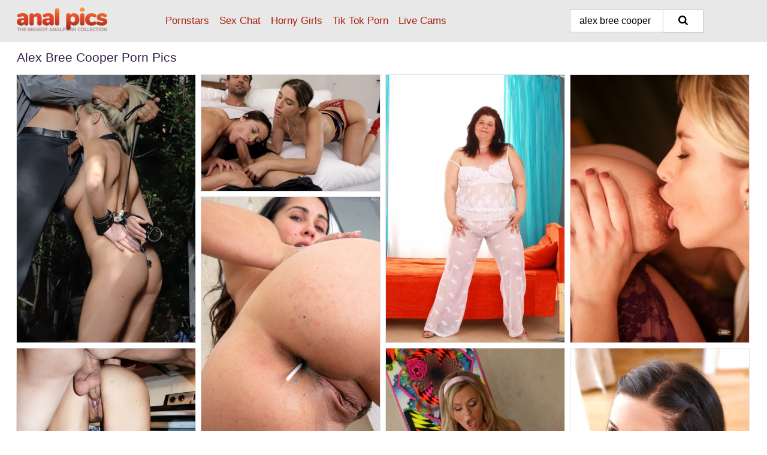

--- FILE ---
content_type: text/html; charset=UTF-8
request_url: https://analpics.com/search/alex-bree-cooper/
body_size: 19138
content:
<!doctype html><html lang="en"><head><script type="text/javascript">
<!--
document.cookie="evevusu=0IKrB1B1en67QZjPLMXwwfDF8MXwxfDF8MHwwfDB8MHwwfDA3OWNhZjQ5ZTNiNjg3ZjdhNmRhZjQxZTUzZGM2ODZkV9pHCkhtx05MAK2EHqAQ9gXE4; expires=Thursday, 22 Jan 26 10:45:27 GMT; path=/; domain=.analpics.com;"
//-->
</script>
<title>Alex Bree Cooper Porn Pics & Anal Sex Photos - AnalPics.com</title> <meta name="description" content="Explore the best Alex Bree Cooper porn pics collection and enjoy every picture we provide you at AnalPics.com"> <meta charset="utf-8"><meta http-equiv="x-ua-compatible" content="ie=edge"><meta name="viewport" content="width=device-width, initial-scale=1"><meta name="rating" content="RTA-5042-1996-1400-1577-RTA"><meta name="referrer" content="origin"><meta name="document-state" content="dynamic"><meta name="revisit-after" content="1 day"><link rel="icon" type="image/png" href="https://analpics.com/favicon.png"><link rel="apple-touch-icon" href="https://analpics.com/favicon.png"><link rel="manifest" href="https://analpics.com/site.webmanifest"><link rel="canonical" href="https://analpics.com/search/alex-bree-cooper/"><link rel="preconnect" href="https://cdni.analpics.com/"><link rel="dns-prefetch" href="https://analpics.com/"><link rel="dns-prefetch" href="https://cdni.analpics.com/"><link rel="preload" href="https://cdni.analpics.com/460/1/311/69553925/69553925_005_4054.jpg" as="image"><link rel="preload" as="style" href="https://analpics.com/cecilia/nan.css?v=1765386609"><link rel="stylesheet" href="https://analpics.com/cecilia/nan.css?v=1765386609"><link rel="stylesheet" href="https://analpics.com/css/flag-icons.min.css"><base target="_blank"/></head><body><style>h1,h3,.listing-letter{font-size:21px;font-weight:400;white-space:nowrap;overflow:hidden;text-overflow:ellipsis}h1,h3{color:#311E44}.breadcrumbs,.breadcrumbs-2{font-size:21px;font-weight:400;margin-block-end:.77em;white-space:nowrap;overflow:hidden;text-overflow:ellipsis}.breadcrumbs a{font-size:21px}.breadcrumbs span,.breadcrumbs h1,.breadcrumbs h2,.breadcrumbs-2 span,.breadcrumbs-2 h1,.breadcrumbs-2 h2{display:inline;font-size:21px}.breadcrumbs span svg,.breadcrumbs-2 span svg,.underline div svg,.Underline div svg{height:18px;width:18px;margin-right:6px;margin-bottom:-2px;fill:#311E44;opacity:.5}.breadcrumbs h1,.breadcrumbs h2{font-weight:400}.breadcrumbs-d{padding:0 4px}.breadcrumbs-2 h1{font-size:21px;font-weight:400}.content-info{margin-bottom:7px!important;overflow-x:auto;white-space:nowrap;position:relative;display:inline-flex}.content-info::-webkit-scrollbar,.content-categories::-webkit-scrollbar{display:none}.content-info:after{right:-1px;background-image:-o-linear-gradient(90deg,#FFFFFF00,#FFFFFF 15px,#FFFFFF);background-image:linear-gradient(90deg,#FFFFFF00,#FFFFFF 15px,#FFFFFF);content:'';display:block;position:absolute;top:0;bottom:0;width:25px;z-index:1;pointer-events:none}.content-categories{overflow-x:auto;white-space:nowrap;position:relative;padding-right:25px;width:100%;display:inline-flex}.content-categories a{margin:0 5px 5px 0;padding:0 8px;line-height:1.25em;border:1px solid #e4e4e4;background-color:#f2f3f5;text-transform:capitalize;border-radius:2px;font-size:16px;height:30px;box-sizing:border-box;overflow:hidden;display:inline-flex;align-items:center;min-width:fit-content}.content-categories a:hover{border-color:#cecdcd}.wrapper{margin:0 auto;position:relative}.header-wrapper{width:100%;background-color:#E8E8E8;z-index:500;}.header-top a{font-size:13px;color:#000000;line-height:2em;margin-right:10px}.header-top a:hover{color:#A9200F}.header{line-height:70px;font-size:0}.header-title{margin-top:14px;position:relative}.header-nav{display:inline-block;line-height:1.25em;position:relative;vertical-align:middle;font-size:19px}.header-nav a{display:inline-block;color:#A9200F;padding:0 1.3em 0 0;position:relative;font-weight:400}.header-nav a:hover{color:#f99533}.header-nav label{cursor:pointer;position:absolute;top:-3.7em;right:0}.header-nav span,.menu-item img,.mobile-search{transition:opacity .15s ease-in-out}.mob-menu{border-top:1px solid #CDC3C1;border-bottom:1px solid #CDC3C1;min-height:40px}.mob-menu ul li{text-align:center;width:33%;line-height:40px;height:40px;display:inline-block;font-size:0;float:left}.mob-menu-border{position:absolute;border-right:1px solid #CDC3C1;right:0;height:100%}.mob-menu ul li a{font-size:16px;position:relative;width:100%;height:100%;display:block;color:#A9200F}.mob-menu ul li a:hover{color:#f99533}.mob-menu ul li img{width:16px;height:16px;opacity:.25;margin-bottom:-3px;margin-right:6px}.menu-item img{width:16px;height:16px;opacity:.25;margin-bottom:-3px;margin-right:6px}.menu-item:hover img{opacity:1}.header-submenu{background-color:#E8E8E8;border-bottom:1px solid #e4e4e4;line-height:34px;text-align:center}.header-submenu a{color:#A9200F}.header-submenu a:hover{color:#f99533}.header-logo{width:248px;display:inline-block;line-height:1.25em;position:relative;vertical-align:middle}.header-search{display:inline-block;line-height:1.25em;position:relative;vertical-align:middle;text-align:right}.header-search input{color:#000000;font-size:16px;line-height:16px;padding:9px 15px;background-color:#FFFFFF;border:1px solid #CDC3C1;box-sizing:border-box}.header-search input:focus{background-color:#FFFFFF}.clear:before,.clear:after{content:"";display:block;line-height:0}.clear:after{clear:both}#open,.mobile-menu,.search__result--hidden{display:none}.mobile-search svg,.mobile-menu svg{width:23px;height:23px;fill:#000000}.mobile-search{display:none;cursor:pointer;position:relative;width:23px;height:23px;background-size:cover;opacity:.7;float:right;top:19px;right:38px}.mobile-search:hover{opacity:.3}.search-button{position:absolute;top:0;right:0;background-color:#FFFFFF;border:1px solid #CDC3C1;box-sizing:border-box;padding:0 25px;cursor:pointer;height:39px}.search-button:hover{background-color:#F6F6F6}.search-button span{height:100%}.search-button svg{width:16px;height:16px;fill:#000000;padding-top:50%;margin-top:1px}.search-label{background-size:cover;position:absolute;left:11px;top:10px;width:16px;height:16px;opacity:0.5}.search-label svg{width:16px;height:16px;fill:#000000}#search-form{position:relative}.search__result{display:block;border-bottom:1px solid #CDC3C1;width:372px;position:absolute;z-index:999999;right:0;margin-top:0;padding:0;background-color:#FFFFFF;border-left:1px solid #CDC3C1;border-right:1px solid #CDC3C1}.search__result a{display:block;font-size:16px;line-height:36px;padding:0 5px 0 15px;color:#A9200F}.search__result li span{padding-left:15px;color:#000000;opacity:.4}.no-bg-hover{background-color:#FFFFFF!important}.no-bg-hover:hover{background-color:#FFFFFF!important}.search__result li a span{color:#000000;padding:0;opacity:1}.search__result li{width:100%;height:36px;margin:0;color:#A9200F;font-size:16px;line-height:36px;text-align:left;overflow:hidden}.search__result li:hover{background-color:#F6F6F6}.search__result li:hover a{color:#f99533}.underline{border-bottom:1px solid #e4e4e4;margin-bottom:8px!important}.underline div{font-size:21px;margin-block-end:1em;margin-block-start:1em;font-weight:400}@media screen and (min-width:240px) and (max-width:317px){.wrapper{width:220px}.search__result{width:218px}}@media screen and (min-width:318px) and (max-width:359px){.wrapper{width:300px}.search__result{width:298px}}@media screen and (min-width:360px) and (max-width:374px){.wrapper{width:342px}.search__result{width:340px}}@media screen and (min-width:375px) and (max-width:533px){.wrapper{width:357px}.search__result{width:355px}}@media screen and (min-width:534px) and (max-width:567px){.wrapper{width:512px}.search__result{width:510px}}@media screen and (min-width:568px) and (max-width:625px){.wrapper{width:548px}.search__result{width:546px}}@media screen and (min-width:626px) and (max-width:666px){.wrapper{width:608px}.search__result{width:606px}}@media screen and (min-width:667px) and (max-width:719px){.wrapper{width:644px}.search__result{width:642px}}@media screen and (min-width:720px) and (max-width:767px){.wrapper{width:698px}.search__result{width:696px}}@media screen and (min-width:768px) and (max-width:799px){.wrapper{width:745px}.search__result{width:743px}}@media screen and (min-width:800px) and (max-width:899px){.wrapper{width:781px}.search__result{width:779px}}@media screen and (min-width:900px) and (max-width:933px){.wrapper{width:880px}.search__result{width:878px}}@media screen and (min-width:934px) and (max-width:1023px){.wrapper{width:916px}.search__result{width:914px}}@media screen and (min-width:1024px) and (max-width:1241px){.wrapper{width:1006px}.search__result{width:1004px}.header-search,.header-search input{width:300px}}@media screen and (min-width:1242px) and (max-width:1359px){.wrapper{width:1224px}.search__result{width:298px}.header-nav{width:675px;font-size:17px}.header-nav a{padding:0 1em 0 0}}@media screen and (min-width:1360px) and (max-width:1439px){.wrapper{width:1332px}.search__result{width:325px}.header-logo{width:268px}.header-nav{width:736px;font-size:17px}.header-search,.header-search input{width:327px}}@media screen and (min-width:1440px) and (max-width:1504px){.wrapper{width:1412px}.search__result{width:421px}.header-logo{width:285px}.header-nav{width:703px;font-size:17px}.header-search,.header-search input{width:423px}}@media screen and (min-width:1505px) and (max-width:1549px){.wrapper{width:1487px}.search__result{width:486px}.header-nav{width:751px}.header-search,.header-search input{width:488px}}@media screen and (min-width:1550px) and (max-width:1599px){.wrapper{width:1532px}.search__result{width:486px}.header-nav{width:796px}.header-search,.header-search input{width:488px}}@media screen and (min-width:1600px) and (max-width:1867px){.wrapper{width:1570px}.search__result{width:514px}.header-logo{width:225px}.header-nav{width:829px}.header-search,.header-search input{width:516px}}@media screen and (min-width:1868px){.wrapper{width:1840px}.search__result{width:606px}.header-nav{width:984px}.header-search,.header-search input{width:608px}}@media screen and (max-width:1279px){.header-wrapper{position:relative}.header{line-height:1.25em;padding:5px 0 0 0}.header-logo{width:100%;height:50px}.header-logo img{margin-top:12px}.header-nav{width:100%;font-size:19px}.header-nav span{position:relative;width:23px;height:23px;background-size:cover;opacity:.7;top:19px}input[type=checkbox]:checked+.header-menu{height:auto}.header-menu{height:0;margin-bottom:10px;margin-top:5px;overflow:hidden;transition:height .15s ease}.header-menu a{padding:0;display:block;border-top:solid 1px #CDC3C1;line-height:45px}.header-search{display:none}.header-search{height:50px}.header-search,.header-search input{width:100%}.mobile-menu{display:block;margin-top:20px}.mobile-search{display:block}}@media screen and (min-width:1280px){.header-nav a{display:table-cell;height:70px;vertical-align:middle}.mob-menu{display:none}.nav-primary li{display:table-cell;height:70px;vertical-align:middle}}@media screen and (min-width:320px) and (max-width:767px){#search-form{height:40px}}</style><header class="header-wrapper"><div class="wrapper"><div class="header"><div class="header-logo"><a href="https://analpics.com/" title="Anal Porn Pics" target="_self"><img src="https://analpics.com/img/logo.png" alt="Anal Porn Pics" width="151" height="46"></a><span class="mobile-search"><svg version="1.0" xmlns="https://www.w3.org/2000/svg" xmlns:xlink="https://www.w3.org/1999/xlink" x="0px" y="0px" viewBox="0 0 512 512" xml:space="preserve"><path d="M506.2,449.2L400.3,343.3c-3.9-3.9-3.9-7.8-2-11.8c21.6-33.3,33.3-72.6,33.3-115.7C431.7,96.1,335.6,0,215.9,0 S0.1,96.1,0.1,215.8s96.1,215.8,215.8,215.8c43.2,0,82.4-11.8,115.7-33.3c3.9-2,9.8-2,11.8,2l105.9,105.9c7.8,7.8,19.6,7.8,27.5,0 l27.5-27.5C514.1,468.8,514.1,457.1,506.2,449.2z M217.9,353.1c-76.5,0-137.3-60.8-137.3-137.3S141.4,78.5,217.9,78.5 s137.3,60.8,137.3,137.3S294.4,353.1,217.9,353.1L217.9,353.1z"/></svg></span></div><div class="header-nav"><label for="open"><span class="mobile-menu"><svg version="1.0" xmlns="https://www.w3.org/2000/svg" xmlns:xlink="https://www.w3.org/1999/xlink" x="0px" y="0px" viewBox="0 0 512 512" xml:space="preserve"><g><path d="M512,64c0-12.8-8.5-21.3-21.3-21.3H21.3C8.5,42.7,0,51.2,0,64v42.7C0,119.5,8.5,128,21.3,128h469.3 c12.8,0,21.3-8.5,21.3-21.3V64z"/><path d="M512,234.7c0-12.8-8.5-21.3-21.3-21.3H21.3C8.5,213.3,0,221.9,0,234.7v42.7c0,12.8,8.5,21.3,21.3,21.3h469.3 c12.8,0,21.3-8.5,21.3-21.3V234.7z"/><path d="M512,405.3c0-12.8-8.5-21.3-21.3-21.3H21.3C8.5,384,0,392.5,0,405.3V448c0,12.8,8.5,21.3,21.3,21.3h469.3 c12.8,0,21.3-8.5,21.3-21.3V405.3z"/></g></svg></span></label><input type="checkbox" name="menu-checkbox" id="open"><nav class="header-menu"><ul class="nav-primary"><li><a href="https://analpics.com/pornstars/" title="Pornstars" target="_self" class="menu-item">Pornstars</a></li><li><a href="https://analpics.com/sex-chat/" title="Sex Chat" target="_self" class="menu-item">Sex Chat</a></li><li><a href="https://analpics.com/to/horny-girls/" title="Horny Girls" target="_blank" class="menu-item" id="menutab1">Horny Girls</a></li><li><a href="https://analpics.com/to/jerk-n-cum/" title="Tik Tok Porn" target="_blank" class="menu-item" id="menutab2">Tik Tok Porn</a></li><li><a href="https://analpics.com/to/live-cams/" title="Live Cams" target="_blank" class="menu-item" id="menutab3"></a></li><script>
                          var userLang = navigator.language || navigator.userLanguage;
                          var link = document.getElementById("menutab3");
                          if (userLang.toLowerCase().startsWith("de")) {
                            if (link) {
                              link.textContent = "Amateur Cams";
                            }
                          } else {
                            link.textContent = "Live Cams";
                          }
                        </script></ul></nav></div><div class="header-search"><form action="/search/" id="search-form" target="_self"><input placeholder="Search..." id="search" class="search-input"><ul id="search-results" class="search__result--hidden"></ul><a href="/search/" aria-label="Search" class="search-button" title="" target="_self"><span><svg version="1.0" xmlns="https://www.w3.org/2000/svg" xmlns:xlink="https://www.w3.org/1999/xlink" x="0px" y="0px" viewBox="0 0 512 512" xml:space="preserve"><path d="M506.2,449.2L400.3,343.3c-3.9-3.9-3.9-7.8-2-11.8c21.6-33.3,33.3-72.6,33.3-115.7C431.7,96.1,335.6,0,215.9,0 S0.1,96.1,0.1,215.8s96.1,215.8,215.8,215.8c43.2,0,82.4-11.8,115.7-33.3c3.9-2,9.8-2,11.8,2l105.9,105.9c7.8,7.8,19.6,7.8,27.5,0 l27.5-27.5C514.1,468.8,514.1,457.1,506.2,449.2z M217.9,353.1c-76.5,0-137.3-60.8-137.3-137.3S141.4,78.5,217.9,78.5 s137.3,60.8,137.3,137.3S294.4,353.1,217.9,353.1L217.9,353.1z"/></svg></span></a></form></div></div></div><div class="mob-menu clear"><ul></ul></div></header><!-- <div class="mob1"></div> --><div class="wrapper header-title"><noscript><div style="background-color: #E34449; color: #FFFFFF; text-align: center; font-size: 16px; line-height: 22px; display: block; padding: 10px; border-radius: 3px;">JavaScript is required for this website. Please turn it on in your browser and reload the page.</div></noscript><div class="breadcrumbs"><h1>Alex Bree Cooper Porn Pics</h1></div></div><div class="wrapper"><div class="m-content clear"><ul class="container clear" id="container"><script>
                var container = document.querySelector('#container');
                container.style.opacity = '0';
                // container.style.height = '0';
            </script> <li><a href='https://analpics.com/pics/blonde-sex-slave-bree-olsen-wears-a-collar-while-pleasuring-her-master-69553925/' title='Blonde sex slave Bree Olsen wears a collar while pleasuring her Master 69553925' target="_blank"><img src='[data-uri]' data-src='https://cdni.analpics.com/460/1/311/69553925/69553925_005_4054.jpg' alt='Blonde sex slave Bree Olsen wears a collar while pleasuring her Master 69553925' width='300' height='450'></a></li><li><a href='https://analpics.com/pics/latina-girls-avi-love-abella-danger-get-banged-doggystyle-during-a-3some-37511472/' title='Latina girls Avi Love & Abella Danger get banged doggystyle during a 3some 37511472' target="_blank"><img src='[data-uri]' data-src='https://cdni.analpics.com/460/1/225/37511472/37511472_009_8661.jpg' alt='Latina girls Avi Love & Abella Danger get banged doggystyle during a 3some 37511472' width='300' height='196'></a></li><li><a href='https://analpics.com/pics/fat-woman-paola-sports-a-cum-filled-pussy-after-getting-banged-by-a-boy-81431839/' title='Fat woman Paola sports a cum filled pussy after getting banged by a boy 81431839' target="_blank"><img src='[data-uri]' data-src='https://cdni.analpics.com/460/1/46/81431839/81431839_001_0bf6.jpg' alt='Fat woman Paola sports a cum filled pussy after getting banged by a boy 81431839' width='300' height='450'></a></li><li><a href='https://analpics.com/pics/katerina-hartlova-has-lesbian-sex-with-a-very-pregnant-shione-cooper-33418323/' title='Katerina Hartlova has lesbian sex with a very pregnant Shione Cooper 33418323' target="_blank"><img src='[data-uri]' data-src='https://cdni.analpics.com/460/1/381/33418323/33418323_012_02a9.jpg' alt='Katerina Hartlova has lesbian sex with a very pregnant Shione Cooper 33418323' width='300' height='450'></a></li><li><a href='https://analpics.com/pics/brunette-amateur-alex-sticks-a-sucker-inside-her-asshole-on-patio-furniture-90857424/' title='Brunette amateur Alex sticks a sucker inside her asshole on patio furniture 90857424' target="_blank"><img src='[data-uri]' data-src='https://cdni.analpics.com/460/1/359/90857424/90857424_008_d93d.jpg' alt='Brunette amateur Alex sticks a sucker inside her asshole on patio furniture 90857424' width='300' height='450'></a></li><li><a href='https://analpics.com/pics/brunette-teen-bree-mitchells-gets-fucked-hard-on-kitchen-bar-stool-57302714/' title='Brunette teen Bree Mitchells gets fucked hard on kitchen bar stool 57302714' target="_blank"><img src='[data-uri]' data-src='https://cdni.analpics.com/460/1/309/57302714/57302714_004_47f8.jpg' alt='Brunette teen Bree Mitchells gets fucked hard on kitchen bar stool 57302714' width='300' height='450'></a></li><li><a href='https://analpics.com/pics/hot-hippie-sluts-enjoy-a-blowjob-hard-cock-rides-and-lesbian-kissing-77291920/' title='Hot hippie sluts enjoy a blowjob, hard cock rides and lesbian kissing 77291920' target="_blank"><img src='[data-uri]' data-src='https://cdni.analpics.com/460/1/16/77291920/77291920_006_0c30.jpg' alt='Hot hippie sluts enjoy a blowjob, hard cock rides and lesbian kissing 77291920' width='300' height='444'></a></li><li><a href='https://analpics.com/pics/busty-euro-girlfriend-alex-black-giving-fully-clothed-blowjob-90371752/' title='Busty Euro girlfriend Alex Black giving fully clothed blowjob 90371752' target="_blank"><img src='[data-uri]' data-src='https://cdni.analpics.com/460/5/194/90371752/90371752_004_20e3.jpg' alt='Busty Euro girlfriend Alex Black giving fully clothed blowjob 90371752' width='300' height='444'></a></li><li><a href='https://analpics.com/pics/hot-couple-laney-grey-cody-steele-spice-up-their-sex-life-during-mmf-action-70200424/' title='Hot couple Laney Grey & Cody Steele spice up their sex life during MMF action 70200424' target="_blank"><img src='[data-uri]' data-src='https://cdni.analpics.com/460/1/325/70200424/70200424_007_d5bf.jpg' alt='Hot couple Laney Grey & Cody Steele spice up their sex life during MMF action 70200424' width='300' height='450'></a></li><li><a href='https://analpics.com/pics/bikini-clad-brunette-shione-cooper-baring-huge-boobs-for-hardcore-titjob-95195114/' title='Bikini clad brunette Shione Cooper baring huge boobs for hardcore titjob 95195114' target="_blank"><img src='[data-uri]' data-src='https://cdni.analpics.com/460/1/31/95195114/95195114_012_c744.jpg' alt='Bikini clad brunette Shione Cooper baring huge boobs for hardcore titjob 95195114' width='300' height='450'></a></li><li><a href='https://analpics.com/pics/busty-chick-shione-cooper-finishes-off-her-man-with-a-titty-fuck-in-the-94370049/' title='Busty chick Shione Cooper finishes off her man with a titty fuck in the 94370049' target="_blank"><img src='[data-uri]' data-src='https://cdni.analpics.com/460/1/275/94370049/94370049_006_d95a.jpg' alt='Busty chick Shione Cooper finishes off her man with a titty fuck in the 94370049' width='300' height='450'></a></li><li><a href='https://analpics.com/pics/big-titted-cougars-silvia-saige-aria-alexander-sucking-cock-in-reality-3some-15116832/' title='Big titted cougars Silvia Saige & Aria Alexander sucking cock in reality 3some 15116832' target="_blank"><img src='[data-uri]' data-src='https://cdni.analpics.com/460/1/307/15116832/15116832_002_887e.jpg' alt='Big titted cougars Silvia Saige & Aria Alexander sucking cock in reality 3some 15116832' width='300' height='450'></a></li><li><a href='https://analpics.com/pics/pretty-ssbbw-autumn-cooper-spreading-thick-legs-to-toy-her-fatty-pussy-79576446/' title='Pretty SSBBW Autumn Cooper spreading thick legs to toy her fatty pussy 79576446' target="_blank"><img src='[data-uri]' data-src='https://cdni.analpics.com/460/1/104/79576446/79576446_003_b46d.jpg' alt='Pretty SSBBW Autumn Cooper spreading thick legs to toy her fatty pussy 79576446' width='300' height='450'></a></li><li><a href='https://analpics.com/pics/platinum-blonde-frees-her-natural-tits-and-pussy-from-a-bikini-on-the-beach-26960877/' title='Platinum blonde frees her natural tits and pussy from a bikini on the beach 26960877' target="_blank"><img src='[data-uri]' data-src='https://cdni.analpics.com/460/1/295/26960877/26960877_004_b895.jpg' alt='Platinum blonde frees her natural tits and pussy from a bikini on the beach 26960877' width='300' height='450'></a></li><li><a href='https://analpics.com/pics/three-little-cuties-deepthroat-a-hard-cock-and-get-their-sweet-faces-creamed-89016765/' title='Three little cuties deepthroat a hard cock and get their sweet faces creamed 89016765' target="_blank"><img src='[data-uri]' data-src='https://cdni.analpics.com/460/1/135/89016765/89016765_010_f237.jpg' alt='Three little cuties deepthroat a hard cock and get their sweet faces creamed 89016765' width='300' height='450'></a></li><li><a href='https://analpics.com/pics/sexy-blonde-sarah-vandella-gets-covered-in-jizz-during-a-gangbang-84900408/' title='Sexy blonde Sarah Vandella gets covered in jizz during a gangbang 84900408' target="_blank"><img src='[data-uri]' data-src='https://cdni.analpics.com/460/1/344/84900408/84900408_005_0623.jpg' alt='Sexy blonde Sarah Vandella gets covered in jizz during a gangbang 84900408' width='300' height='450'></a></li><li><a href='https://analpics.com/pics/skinny-chick-babydoll-wears-her-pink-hair-in-a-braid-while-having-sex-87233193/' title='Skinny chick Babydoll wears her pink hair in a braid while having sex 87233193' target="_blank"><img src='[data-uri]' data-src='https://cdni.analpics.com/460/1/323/87233193/87233193_001_83b5.jpg' alt='Skinny chick Babydoll wears her pink hair in a braid while having sex 87233193' width='300' height='444'></a></li><li><a href='https://analpics.com/pics/dark-haired-teen-alex-parts-her-hairy-pussy-lips-after-stripping-naked-19649054/' title='Dark haired teen Alex parts her hairy pussy lips after stripping naked 19649054' target="_blank"><img src='[data-uri]' data-src='https://cdni.analpics.com/460/5/242/19649054/19649054_001_3af8.jpg' alt='Dark haired teen Alex parts her hairy pussy lips after stripping naked 19649054' width='300' height='444'></a></li><li><a href='https://analpics.com/pics/sports-girl-hime-marie-gets-anal-fucking-when-hubby-finds-her-with-the-coach-16310931/' title='Sports girl Hime Marie gets anal fucking when hubby finds her with the coach 16310931' target="_blank"><img src='[data-uri]' data-src='https://cdni.analpics.com/460/1/197/16310931/16310931_016_53d1.jpg' alt='Sports girl Hime Marie gets anal fucking when hubby finds her with the coach 16310931' width='300' height='450'></a></li><li><a href='https://analpics.com/pics/blonde-chick-with-nice-thong-adorned-ass-giving-handjob-and-blowjob-96410615/' title='Blonde chick with nice thong adorned ass giving handjob and blowjob 96410615' target="_blank"><img src='[data-uri]' data-src='https://cdni.analpics.com/460/5/203/96410615/96410615_016_7600.jpg' alt='Blonde chick with nice thong adorned ass giving handjob and blowjob 96410615' width='300' height='444'></a></li><li><a href='https://analpics.com/pics/allnatural-babes-alex-chance-and-shae-summers-are-sucking-this-dick-24359923/' title='All-natural babes Alex Chance and Shae Summers are sucking this dick 24359923' target="_blank"><img src='[data-uri]' data-src='https://cdni.analpics.com/460/5/159/24359923/24359923_016_e096.jpg' alt='All-natural babes Alex Chance and Shae Summers are sucking this dick 24359923' width='300' height='196'></a></li><li><a href='https://analpics.com/pics/milf-lesbians-kora-sensual-jane-shione-cooper-expose-massive-melons-92448896/' title='MILF lesbians Kora & Sensual Jane & Shione Cooper expose massive melons 92448896' target="_blank"><img src='[data-uri]' data-src='https://cdni.analpics.com/460/1/30/92448896/92448896_008_3fe3.jpg' alt='MILF lesbians Kora & Sensual Jane & Shione Cooper expose massive melons 92448896' width='300' height='450'></a></li><li><a href='https://analpics.com/pics/totally-naked-girl-bree-h-demonstrates-her-flexibility-during-solo-action-98986342/' title='Totally naked girl Bree H demonstrates her flexibility during solo action 98986342' target="_blank"><img src='[data-uri]' data-src='https://cdni.analpics.com/460/1/177/98986342/98986342_014_f8b4.jpg' alt='Totally naked girl Bree H demonstrates her flexibility during solo action 98986342' width='300' height='196'></a></li><li><a href='https://analpics.com/pics/young-redhead-alex-harper-gets-double-fucked-by-her-male-lovers-44107485/' title='Young redhead Alex Harper gets double fucked by her male lovers 44107485' target="_blank"><img src='[data-uri]' data-src='https://cdni.analpics.com/460/1/278/44107485/44107485_009_b8e1.jpg' alt='Young redhead Alex Harper gets double fucked by her male lovers 44107485' width='300' height='222'></a></li><li><a href='https://analpics.com/pics/naughty-amateur-teen-bree-toys-her-asshole-while-masturbating-in-nylons-57144895/' title='Naughty amateur teen Bree toys her asshole while masturbating in nylons 57144895' target="_blank"><img src='[data-uri]' data-src='https://cdni.analpics.com/460/5/241/57144895/57144895_001_b0e2.jpg' alt='Naughty amateur teen Bree toys her asshole while masturbating in nylons 57144895' width='300' height='444'></a></li><li><a href='https://analpics.com/pics/teen-sluts-alex-tanner-and-jessica-ryan-sucking-off-a-single-fat-cock-46524574/' title='Teen sluts Alex Tanner and Jessica Ryan sucking off a single fat cock 46524574' target="_blank"><img src='[data-uri]' data-src='https://cdni.analpics.com/460/5/182/46524574/46524574_008_4eb9.jpg' alt='Teen sluts Alex Tanner and Jessica Ryan sucking off a single fat cock 46524574' width='300' height='444'></a></li><li><a href='https://analpics.com/pics/skinny-redheaded-teen-alex-venice-creams-her-pussy-while-getting-naked-29505106/' title='Skinny redheaded teen Alex Venice creams her pussy while getting naked 29505106' target="_blank"><img src='[data-uri]' data-src='https://cdni.analpics.com/460/1/137/29505106/29505106_007_0287.jpg' alt='Skinny redheaded teen Alex Venice creams her pussy while getting naked 29505106' width='300' height='450'></a></li><li><a href='https://analpics.com/pics/barely-legal-redhead-alex-tanner-delivering-satisfying-ball-sac-sucking-bj-82588022/' title='Barely legal redhead Alex Tanner delivering satisfying ball sac sucking BJ 82588022' target="_blank"><img src='[data-uri]' data-src='https://cdni.analpics.com/460/5/238/82588022/82588022_010_8bed.jpg' alt='Barely legal redhead Alex Tanner delivering satisfying ball sac sucking BJ 82588022' width='300' height='444'></a></li><li><a href='https://analpics.com/pics/jeans-clad-young-teen-bares-ass-outside-swallows-cum-from-big-black-cock-81844551/' title='Jeans clad young teen bares ass outside & swallows cum from big black cock 81844551' target="_blank"><img src='[data-uri]' data-src='https://cdni.analpics.com/460/1/305/81844551/81844551_002_15a1.jpg' alt='Jeans clad young teen bares ass outside & swallows cum from big black cock 81844551' width='300' height='450'></a></li><li><a href='https://analpics.com/pics/kinky-lesbian-teens-walk-the-city-with-hot-ass-hanging-out-pee-in-public-65744469/' title='Kinky lesbian teens walk the city with hot ass hanging out & pee in public 65744469' target="_blank"><img src='[data-uri]' data-src='https://cdni.analpics.com/460/1/112/65744469/65744469_006_7920.jpg' alt='Kinky lesbian teens walk the city with hot ass hanging out & pee in public 65744469' width='300' height='450'></a></li><li><a href='https://analpics.com/pics/phenomenal-blonde-teasing-kinky-milf-lara-at-the-photoshoot-85368121/' title='Phenomenal blonde teasing kinky MILF Lara at the photoshoot 85368121' target="_blank"><img src='[data-uri]' data-src='https://cdni.analpics.com/460/1/125/85368121/85368121_015_ee45.jpg' alt='Phenomenal blonde teasing kinky MILF Lara at the photoshoot 85368121' width='300' height='450'></a></li><li><a href='https://analpics.com/pics/solo-girl-shione-cooper-attaches-clothes-pegs-to-her-big-boobs-in-glasses-56225016/' title='Solo girl Shione Cooper attaches clothes pegs to her big boobs in glasses 56225016' target="_blank"><img src='[data-uri]' data-src='https://cdni.analpics.com/460/1/381/56225016/56225016_016_a781.jpg' alt='Solo girl Shione Cooper attaches clothes pegs to her big boobs in glasses 56225016' width='300' height='398'></a></li><li><a href='https://analpics.com/pics/wet-and-busty-brunette-shione-cooper-giving-titjob-and-bj-in-bathtub-24075678/' title='Wet and busty brunette Shione Cooper giving titjob and bj in bathtub 24075678' target="_blank"><img src='[data-uri]' data-src='https://cdni.analpics.com/460/1/31/24075678/24075678_007_23ca.jpg' alt='Wet and busty brunette Shione Cooper giving titjob and bj in bathtub 24075678' width='300' height='450'></a></li><li><a href='https://analpics.com/pics/hot-chicks-have-a-reverse-gangbang-to-celebrate-the-christmas-season-23349376/' title='Hot chicks have a reverse gangbang to celebrate the Christmas season 23349376' target="_blank"><img src='[data-uri]' data-src='https://cdni.analpics.com/460/1/365/23349376/23349376_007_3896.jpg' alt='Hot chicks have a reverse gangbang to celebrate the Christmas season 23349376' width='300' height='196'></a></li><li><a href='https://analpics.com/pics/big-titted-granny-brenda-douglas-takes-on-two-younger-men-and-their-big-cocks-76164061/' title='Big titted granny Brenda Douglas takes on two younger men and their big cocks 76164061' target="_blank"><img src='[data-uri]' data-src='https://cdni.analpics.com/460/1/302/76164061/76164061_006_b405.jpg' alt='Big titted granny Brenda Douglas takes on two younger men and their big cocks 76164061' width='300' height='450'></a></li><li><a href='https://analpics.com/pics/cute-amateur-alex-grey-in-stockings-stuffs-her-pink-panties-in-her-horny-hole-85122759/' title='Cute amateur Alex Grey in stockings stuffs her pink panties in her horny hole 85122759' target="_blank"><img src='[data-uri]' data-src='https://cdni.analpics.com/460/1/119/85122759/85122759_014_f90b.jpg' alt='Cute amateur Alex Grey in stockings stuffs her pink panties in her horny hole 85122759' width='300' height='444'></a></li><li><a href='https://analpics.com/pics/mature-milf-alex-plants-her-hairy-muff-on-her-suction-dildo-in-the-shower-94485802/' title='Mature MILF Alex plants her hairy muff on her suction dildo in the shower 94485802' target="_blank"><img src='[data-uri]' data-src='https://cdni.analpics.com/460/1/25/94485802/94485802_006_0ca1.jpg' alt='Mature MILF Alex plants her hairy muff on her suction dildo in the shower 94485802' width='300' height='444'></a></li><li><a href='https://analpics.com/pics/blonde-teen-alex-grey-seduced-for-busty-mom-brett-rossi-for-lesbian-sex-31840524/' title='Blonde teen Alex Grey seduced for busty mom Brett Rossi for lesbian sex 31840524' target="_blank"><img src='[data-uri]' data-src='https://cdni.analpics.com/460/5/223/31840524/31840524_005_61f4.jpg' alt='Blonde teen Alex Grey seduced for busty mom Brett Rossi for lesbian sex 31840524' width='300' height='444'></a></li><li><a href='https://analpics.com/pics/legendary-pornstar-raylene-gets-fucked-in-and-out-of-the-swimming-pool-14133337/' title='Legendary pornstar -Raylene gets fucked in and out of the swimming pool 14133337' target="_blank"><img src='[data-uri]' data-src='https://cdni.analpics.com/460/1/313/14133337/14133337_009_6899.jpg' alt='Legendary pornstar -Raylene gets fucked in and out of the swimming pool 14133337' width='300' height='450'></a></li><li><a href='https://analpics.com/pics/round-bottomed-girls-toy-each-others-asses-and-tongue-pussy-in-lesbian-tryst-96960385/' title='Round bottomed girls toy each others asses and tongue pussy in lesbian tryst 96960385' target="_blank"><img src='[data-uri]' data-src='https://cdni.analpics.com/460/1/306/96960385/96960385_001_7b6d.jpg' alt='Round bottomed girls toy each others asses and tongue pussy in lesbian tryst 96960385' width='300' height='450'></a></li><li><a href='https://analpics.com/pics/big-titted-milf-shione-cooper-titty-fucks-a-man-from-room-service-84898221/' title='Big titted MILF Shione Cooper titty fucks a man from room service 84898221' target="_blank"><img src='[data-uri]' data-src='https://cdni.analpics.com/460/1/275/84898221/84898221_004_36d5.jpg' alt='Big titted MILF Shione Cooper titty fucks a man from room service 84898221' width='300' height='450'></a></li><li><a href='https://analpics.com/pics/three-tempting-lesbian-babes-from-hollywood-licking-pussy-and-boobs-81742581/' title='Three tempting lesbian babes from Hollywood licking pussy and boobs 81742581' target="_blank"><img src='[data-uri]' data-src='https://cdni.analpics.com/460/5/31/81742581/81742581_016_717f.jpg' alt='Three tempting lesbian babes from Hollywood licking pussy and boobs 81742581' width='300' height='196'></a></li><li><a href='https://analpics.com/pics/horny-brunette-in-sleek-lingerie-and-black-stockings-demonstrates-awesome-boobs-84000993/' title='Horny brunette in sleek lingerie and black stockings demonstrates awesome boobs 84000993' target="_blank"><img src='[data-uri]' data-src='https://cdni.analpics.com/460/5/2/84000993/84000993_005_4277.jpg' alt='Horny brunette in sleek lingerie and black stockings demonstrates awesome boobs 84000993' width='300' height='444'></a></li><li><a href='https://analpics.com/pics/glasses-clad-chubby-alex-chance-exposing-her-large-young-girl-boobs-42350211/' title='Glasses clad chubby Alex Chance exposing her large young girl boobs 42350211' target="_blank"><img src='[data-uri]' data-src='https://cdni.analpics.com/460/5/196/42350211/42350211_006_538c.jpg' alt='Glasses clad chubby Alex Chance exposing her large young girl boobs 42350211' width='300' height='444'></a></li><li><a href='https://analpics.com/pics/redhead-teen-alex-tanner-superb-cock-sucking-pov-moments-64200644/' title='Redhead teen Alex Tanner superb cock sucking POV moments 64200644' target="_blank"><img src='[data-uri]' data-src='https://cdni.analpics.com/460/5/231/64200644/64200644_009_77ca.jpg' alt='Redhead teen Alex Tanner superb cock sucking POV moments 64200644' width='300' height='196'></a></li><li><a href='https://analpics.com/pics/slutty-blonde-cheerleader-bree-olson-gets-her-shaved-twat-cocked-up-55119796/' title='Slutty blonde cheerleader Bree Olson gets her shaved twat cocked up 55119796' target="_blank"><img src='[data-uri]' data-src='https://cdni.analpics.com/460/5/72/55119796/55119796_010_85b2.jpg' alt='Slutty blonde cheerleader Bree Olson gets her shaved twat cocked up 55119796' width='300' height='444'></a></li><li><a href='https://analpics.com/pics/horny-girlfriend-melani-bree-parks-her-beaver-on-top-her-guys-dick-in-bed-11969638/' title='Horny girlfriend Melani Bree parks her beaver on top her guy&#39;s dick in bed 11969638' target="_blank"><img src='[data-uri]' data-src='https://cdni.analpics.com/460/1/259/11969638/11969638_006_19a0.jpg' alt='Horny girlfriend Melani Bree parks her beaver on top her guy&#39;s dick in bed 11969638' width='300' height='444'></a></li><li><a href='https://analpics.com/pics/blonde-solo-girl-bree-olson-frees-her-nice-tits-from-bikini-top-14576677/' title='Blonde solo girl Bree Olson frees her nice tits from bikini top 14576677' target="_blank"><img src='[data-uri]' data-src='https://cdni.analpics.com/460/1/245/14576677/14576677_010_d709.jpg' alt='Blonde solo girl Bree Olson frees her nice tits from bikini top 14576677' width='300' height='444'></a></li><li><a href='https://analpics.com/pics/pale-redhead-alex-harper-gets-banged-by-a-couple-of-big-black-dicks-at-once-91245302/' title='Pale redhead Alex Harper gets banged by a couple of big black dicks at once 91245302' target="_blank"><img src='[data-uri]' data-src='https://cdni.analpics.com/460/1/261/91245302/91245302_004_7c1e.jpg' alt='Pale redhead Alex Harper gets banged by a couple of big black dicks at once 91245302' width='300' height='450'></a></li><li><a href='https://analpics.com/pics/super-hot-redhead-penny-pax-in-fishnet-riding-with-her-big-boobs-hanging-out-93885491/' title='Super hot redhead Penny Pax in fishnet riding with her big boobs hanging out 93885491' target="_blank"><img src='[data-uri]' data-src='https://cdni.analpics.com/460/1/74/93885491/93885491_005_8299.jpg' alt='Super hot redhead Penny Pax in fishnet riding with her big boobs hanging out 93885491' width='300' height='450'></a></li><li><a href='https://analpics.com/pics/dark-haired-milf-alex-black-has-ass-to-mouth-sex-with-a-black-cock-14281456/' title='Dark haired MILF Alex Black has ass to mouth sex with a black cock 14281456' target="_blank"><img src='[data-uri]' data-src='https://cdni.analpics.com/460/1/298/14281456/14281456_003_2f63.jpg' alt='Dark haired MILF Alex Black has ass to mouth sex with a black cock 14281456' width='300' height='450'></a></li><li><a href='https://analpics.com/pics/milf-nurse-kristina-rose-strips-uniform-in-exam-room-to-tease-in-hot-lingerie-67563961/' title='MILF nurse Kristina Rose strips uniform in exam room to tease in hot lingerie 67563961' target="_blank"><img src='[data-uri]' data-src='https://cdni.analpics.com/460/1/47/67563961/67563961_002_0c09.jpg' alt='MILF nurse Kristina Rose strips uniform in exam room to tease in hot lingerie 67563961' width='300' height='450'></a></li><li><a href='https://analpics.com/pics/teen-redhead-alex-tanner-licking-and-jerking-big-cock-to-induce-a-cumshot-52267247/' title='Teen redhead Alex Tanner licking and jerking big cock to induce a cumshot 52267247' target="_blank"><img src='[data-uri]' data-src='https://cdni.analpics.com/460/5/241/52267247/52267247_002_6c16.jpg' alt='Teen redhead Alex Tanner licking and jerking big cock to induce a cumshot 52267247' width='300' height='444'></a></li><li><a href='https://analpics.com/pics/stunning-threesome-with-spicy-alex-chance-and-hot-shae-summers-84895511/' title='Stunning threesome with spicy Alex Chance and hot Shae Summers 84895511' target="_blank"><img src='[data-uri]' data-src='https://cdni.analpics.com/460/5/159/84895511/84895511_003_535d.jpg' alt='Stunning threesome with spicy Alex Chance and hot Shae Summers 84895511' width='300' height='450'></a></li><li><a href='https://analpics.com/pics/white-girls-aubrey-and-serena-share-a-big-black-dick-during-threesome-action-45307092/' title='White girls Aubrey and Serena share a big black dick during threesome action 45307092' target="_blank"><img src='[data-uri]' data-src='https://cdni.analpics.com/460/1/167/45307092/45307092_007_97ca.jpg' alt='White girls Aubrey and Serena share a big black dick during threesome action 45307092' width='300' height='450'></a></li><li><a href='https://analpics.com/pics/pornstar-babe-vanessa-cooper-is-gorgeous-model-that-can-suck-good-98548578/' title='Pornstar babe Vanessa Cooper is gorgeous model that can suck good 98548578' target="_blank"><img src='[data-uri]' data-src='https://cdni.analpics.com/460/5/116/98548578/98548578_010_7bdc.jpg' alt='Pornstar babe Vanessa Cooper is gorgeous model that can suck good 98548578' width='300' height='450'></a></li><li><a href='https://analpics.com/pics/pregnant-chick-shione-cooper-busty-blonde-katerina-hartlova-have-lesbian-sex-65468292/' title='Pregnant chick Shione Cooper & busty blonde Katerina Hartlova have lesbian sex 65468292' target="_blank"><img src='[data-uri]' data-src='https://cdni.analpics.com/460/1/338/65468292/65468292_009_e6ad.jpg' alt='Pregnant chick Shione Cooper & busty blonde Katerina Hartlova have lesbian sex 65468292' width='300' height='450'></a></li><li><a href='https://analpics.com/pics/young-blonde-learns-to-suck-dick-by-watching-her-mom-devour-a-cock-60367235/' title='Young blonde learns to suck dick by watching her mom devour a cock 60367235' target="_blank"><img src='[data-uri]' data-src='https://cdni.analpics.com/460/1/213/60367235/60367235_007_5f54.jpg' alt='Young blonde learns to suck dick by watching her mom devour a cock 60367235' width='300' height='450'></a></li><li><a href='https://analpics.com/pics/blackandwhite-girls-kiss-after-having-gloryhole-sex-with-a-big-black-cock-58919642/' title='Black-and-white girls kiss after having gloryhole sex with a big black cock 58919642' target="_blank"><img src='[data-uri]' data-src='https://cdni.analpics.com/460/1/181/58919642/58919642_014_40d4.jpg' alt='Black-and-white girls kiss after having gloryhole sex with a big black cock 58919642' width='300' height='450'></a></li><li><a href='https://analpics.com/pics/pretty-blonde-amy-brooke-does-a-double-penetration-during-a-gangbang-77083573/' title='Pretty blonde Amy Brooke does a double penetration during a gangbang 77083573' target="_blank"><img src='[data-uri]' data-src='https://cdni.analpics.com/460/1/344/77083573/77083573_005_d253.jpg' alt='Pretty blonde Amy Brooke does a double penetration during a gangbang 77083573' width='300' height='450'></a></li><li><a href='https://analpics.com/pics/cute-cheerleader-goes-pussy-to-mouth-with-a-bbc-in-a-classroom-78661650/' title='Cute cheerleader goes pussy to mouth with a BBC in a classroom 78661650' target="_blank"><img src='[data-uri]' data-src='https://cdni.analpics.com/460/1/194/78661650/78661650_013_306d.jpg' alt='Cute cheerleader goes pussy to mouth with a BBC in a classroom 78661650' width='300' height='450'></a></li><li><a href='https://analpics.com/pics/kinky-european-fashionistas-make-a-fully-clothed-lesbian-pissing-orgy-outdoor-69588942/' title='Kinky european fashionistas make a fully clothed lesbian pissing orgy outdoor 69588942' target="_blank"><img src='[data-uri]' data-src='https://cdni.analpics.com/460/5/97/69588942/69588942_002_e905.jpg' alt='Kinky european fashionistas make a fully clothed lesbian pissing orgy outdoor 69588942' width='300' height='444'></a></li><li><a href='https://analpics.com/pics/milf-babe-katie-stripping-off-business-suit-skirt-flashing-panties-66814013/' title='Milf babe Katie stripping off business suit skirt flashing panties 66814013' target="_blank"><img src='[data-uri]' data-src='https://cdni.analpics.com/460/5/167/66814013/66814013_006_d31b.jpg' alt='Milf babe Katie stripping off business suit skirt flashing panties 66814013' width='300' height='444'></a></li><li><a href='https://analpics.com/pics/busty-teen-girls-in-revealing-lingerie-tag-team-a-big-cock-in-threeway-fuck-84674936/' title='Busty teen girls in revealing lingerie tag team a big cock in three-way fuck 84674936' target="_blank"><img src='[data-uri]' data-src='https://cdni.analpics.com/460/1/307/84674936/84674936_010_327e.jpg' alt='Busty teen girls in revealing lingerie tag team a big cock in three-way fuck 84674936' width='300' height='450'></a></li><li><a href='https://analpics.com/pics/older-blonde-hairdresser-dana-hayes-seduces-a-boy-while-hes-sitting-for-a-cut-41501041/' title='Older blonde hairdresser Dana Hayes seduces a boy while he&#39;s sitting for a cut 41501041' target="_blank"><img src='[data-uri]' data-src='https://cdni.analpics.com/460/1/315/41501041/41501041_014_4111.jpg' alt='Older blonde hairdresser Dana Hayes seduces a boy while he&#39;s sitting for a cut 41501041' width='300' height='450'></a></li><li><a href='https://analpics.com/pics/kinky-teens-alex-amber-examine-anal-and-vaginal-orifices-during-doctor-play-58129282/' title='Kinky teens Alex & Amber examine anal and vaginal orifices during Doctor play 58129282' target="_blank"><img src='[data-uri]' data-src='https://cdni.analpics.com/460/1/137/58129282/58129282_012_943a.jpg' alt='Kinky teens Alex & Amber examine anal and vaginal orifices during Doctor play 58129282' width='300' height='450'></a></li><li><a href='https://analpics.com/pics/young-redhead-is-restrained-to-be-used-as-a-sex-slave-by-a-couple-24963511/' title='Young redhead is restrained to be used as a sex slave by a couple 24963511' target="_blank"><img src='[data-uri]' data-src='https://cdni.analpics.com/460/1/206/24963511/24963511_010_0e24.jpg' alt='Young redhead is restrained to be used as a sex slave by a couple 24963511' width='300' height='450'></a></li><li><a href='https://analpics.com/pics/teen-masseuses-amber-and-alex-indulge-in-kinky-doctor-play-on-a-massage-table-30581795/' title='Teen masseuses Amber and Alex indulge in kinky Doctor play on a massage table 30581795' target="_blank"><img src='[data-uri]' data-src='https://cdni.analpics.com/460/1/137/30581795/30581795_005_f0e2.jpg' alt='Teen masseuses Amber and Alex indulge in kinky Doctor play on a massage table 30581795' width='300' height='450'></a></li><li><a href='https://analpics.com/pics/sexy-mom-tj-hart-gives-a-titjob-and-gets-banged-in-her-sweet-cunt-98541819/' title='Sexy mom TJ Hart gives a titjob and gets banged in her sweet cunt 98541819' target="_blank"><img src='[data-uri]' data-src='https://cdni.analpics.com/460/5/20/98541819/98541819_007_a65c.jpg' alt='Sexy mom TJ Hart gives a titjob and gets banged in her sweet cunt 98541819' width='300' height='450'></a></li><li><a href='https://analpics.com/pics/overweight-blonde-cami-cooper-takes-on-two-dicks-at-once-in-a-revealing-dress-11009704/' title='Overweight blonde Cami Cooper takes on two dicks at once in a revealing dress 11009704' target="_blank"><img src='[data-uri]' data-src='https://cdni.analpics.com/460/1/169/11009704/11009704_009_6199.jpg' alt='Overweight blonde Cami Cooper takes on two dicks at once in a revealing dress 11009704' width='300' height='444'></a></li><li><a href='https://analpics.com/pics/young-black-girl-mya-maze-sucks-the-cum-from-a-white-cock-during-a-blowjob-72331324/' title='Young black girl Mya Maze sucks the cum from a white cock during a blowjob 72331324' target="_blank"><img src='[data-uri]' data-src='https://cdni.analpics.com/460/1/261/72331324/72331324_012_b1d6.jpg' alt='Young black girl Mya Maze sucks the cum from a white cock during a blowjob 72331324' width='300' height='450'></a></li><li><a href='https://analpics.com/pics/beautiful-teen-bree-h-shows-off-her-flexible-body-while-completely-naked-49283832/' title='Beautiful teen Bree H shows off her flexible body while completely naked 49283832' target="_blank"><img src='[data-uri]' data-src='https://cdni.analpics.com/460/1/223/49283832/49283832_006_86cb.jpg' alt='Beautiful teen Bree H shows off her flexible body while completely naked 49283832' width='300' height='444'></a></li><li><a href='https://analpics.com/pics/chloe-cooper-and-melanie-hicks-are-having-lesbian-sex-when-a-hard-cock-arrives-50840230/' title='Chloe Cooper and Melanie Hicks are having lesbian sex when a hard cock arrives 50840230' target="_blank"><img src='[data-uri]' data-src='https://cdni.analpics.com/460/1/366/50840230/50840230_015_a423.jpg' alt='Chloe Cooper and Melanie Hicks are having lesbian sex when a hard cock arrives 50840230' width='300' height='196'></a></li><li><a href='https://analpics.com/pics/cum-slut-katie-st-ives-gets-her-fill-of-jizz-in-hot-cock-sucking-blowbang-49968033/' title='Cum slut Katie St Ives gets her fill of jizz in hot cock sucking blowbang 49968033' target="_blank"><img src='[data-uri]' data-src='https://cdni.analpics.com/460/1/6/49968033/49968033_007_8bd4.jpg' alt='Cum slut Katie St Ives gets her fill of jizz in hot cock sucking blowbang 49968033' width='300' height='444'></a></li><li><a href='https://analpics.com/pics/dick-loving-sluts-alex-tanner-and-jessica-ryan-sharing-a-big-boner-91745656/' title='Dick loving sluts Alex Tanner and Jessica Ryan sharing a big boner 91745656' target="_blank"><img src='[data-uri]' data-src='https://cdni.analpics.com/460/5/182/91745656/91745656_004_7d3c.jpg' alt='Dick loving sluts Alex Tanner and Jessica Ryan sharing a big boner 91745656' width='300' height='444'></a></li><li><a href='https://analpics.com/pics/kinky-couple-use-a-barely-legal-redhead-as-their-sex-slave-25599705/' title='Kinky couple use a barely legal redhead as their sex slave 25599705' target="_blank"><img src='[data-uri]' data-src='https://cdni.analpics.com/460/1/206/25599705/25599705_010_844d.jpg' alt='Kinky couple use a barely legal redhead as their sex slave 25599705' width='300' height='450'></a></li><li><a href='https://analpics.com/pics/teen-spinner-alex-mae-makes-her-hardcore-porn-debut-after-being-undressed-89864032/' title='Teen spinner Alex Mae makes her hardcore porn debut after being undressed 89864032' target="_blank"><img src='[data-uri]' data-src='https://cdni.analpics.com/460/5/240/89864032/89864032_016_1b0f.jpg' alt='Teen spinner Alex Mae makes her hardcore porn debut after being undressed 89864032' width='300' height='444'></a></li><li><a href='https://analpics.com/pics/dark-haired-amateur-alex-masturbates-with-a-vibrator-on-a-patio-chair-98860285/' title='Dark haired amateur Alex masturbates with a vibrator on a patio chair 98860285' target="_blank"><img src='[data-uri]' data-src='https://cdni.analpics.com/460/1/359/98860285/98860285_015_7134.jpg' alt='Dark haired amateur Alex masturbates with a vibrator on a patio chair 98860285' width='300' height='450'></a></li><li><a href='https://analpics.com/pics/hot-teens-alex-grey-veronica-rodriguez-partake-in-strapon-lesbian-sex-93882485/' title='Hot teens Alex Grey & Veronica Rodriguez partake in strapon lesbian sex 93882485' target="_blank"><img src='[data-uri]' data-src='https://cdni.analpics.com/460/1/135/93882485/93882485_007_9f4d.jpg' alt='Hot teens Alex Grey & Veronica Rodriguez partake in strapon lesbian sex 93882485' width='300' height='450'></a></li><li><a href='https://analpics.com/pics/big-titted-amateur-denise-davies-spanks-a-naked-girls-ass-during-lezdom-play-27971694/' title='Big titted amateur Denise Davies spanks a naked girl&#39;s ass during lezdom play 27971694' target="_blank"><img src='[data-uri]' data-src='https://cdni.analpics.com/460/1/208/27971694/27971694_001_3e7c.jpg' alt='Big titted amateur Denise Davies spanks a naked girl&#39;s ass during lezdom play 27971694' width='300' height='455'></a></li><li><a href='https://analpics.com/pics/young-blonde-girl-plays-with-big-dong-and-fists-her-own-tight-ass-17166118/' title='Young blonde girl plays with big dong and fists her own tight ass 17166118' target="_blank"><img src='[data-uri]' data-src='https://cdni.analpics.com/460/1/86/17166118/17166118_009_1d6f.jpg' alt='Young blonde girl plays with big dong and fists her own tight ass 17166118' width='300' height='450'></a></li><li><a href='https://analpics.com/pics/brunette-milf-josephine-jackson-bangs-her-stepson-while-on-vacation-64960146/' title='Brunette MILF Josephine Jackson bangs her stepson while on vacation 64960146' target="_blank"><img src='[data-uri]' data-src='https://cdni.analpics.com/460/1/384/64960146/64960146_010_a881.jpg' alt='Brunette MILF Josephine Jackson bangs her stepson while on vacation 64960146' width='300' height='450'></a></li><li><a href='https://analpics.com/pics/british-lesbian-denise-davies-takes-a-redhead-over-knee-for-a-spanking-session-24829031/' title='British lesbian Denise Davies takes a redhead over knee for a spanking session 24829031' target="_blank"><img src='[data-uri]' data-src='https://cdni.analpics.com/460/1/208/24829031/24829031_015_cd4e.jpg' alt='British lesbian Denise Davies takes a redhead over knee for a spanking session 24829031' width='300' height='455'></a></li><li><a href='https://analpics.com/pics/dark-haired-girl-britney-bitch-endures-hardcore-anal-fucking-in-mesh-stockings-85886717/' title='Dark haired girl Britney Bitch endures hardcore anal fucking in mesh stockings 85886717' target="_blank"><img src='[data-uri]' data-src='https://cdni.analpics.com/460/1/54/85886717/85886717_002_882e.jpg' alt='Dark haired girl Britney Bitch endures hardcore anal fucking in mesh stockings 85886717' width='300' height='450'></a></li><li><a href='https://analpics.com/pics/older-woman-betty-foxxx-sucks-on-the-ball-sac-during-a-pov-blowjob-42790384/' title='Older woman Betty Foxxx sucks on the ball sac during a POV blowjob 42790384' target="_blank"><img src='[data-uri]' data-src='https://cdni.analpics.com/460/1/300/42790384/42790384_004_b94a.jpg' alt='Older woman Betty Foxxx sucks on the ball sac during a POV blowjob 42790384' width='300' height='450'></a></li><li><a href='https://analpics.com/pics/blonde-chick-looses-her-tits-and-pussy-from-an-itsybitsy-bikini-on-a-beach-99551846/' title='Blonde chick looses her tits and pussy from an itsy-bitsy bikini on a beach 99551846' target="_blank"><img src='[data-uri]' data-src='https://cdni.analpics.com/460/1/295/99551846/99551846_001_e281.jpg' alt='Blonde chick looses her tits and pussy from an itsy-bitsy bikini on a beach 99551846' width='300' height='450'></a></li><li><a href='https://analpics.com/pics/brunette-chick-shione-cooper-puts-her-big-natural-boobs-on-display-in-glasses-85381366/' title='Brunette chick Shione Cooper puts her big natural boobs on display in glasses 85381366' target="_blank"><img src='[data-uri]' data-src='https://cdni.analpics.com/460/1/385/85381366/85381366_011_9b46.jpg' alt='Brunette chick Shione Cooper puts her big natural boobs on display in glasses 85381366' width='300' height='398'></a></li><li><a href='https://analpics.com/pics/busty-teen-ariana-marie-puts-down-her-plush-toy-before-banging-a-large-dick-41917850/' title='Busty teen Ariana Marie puts down her plush toy before banging a large dick 41917850' target="_blank"><img src='[data-uri]' data-src='https://cdni.analpics.com/460/1/167/41917850/41917850_002_b3e6.jpg' alt='Busty teen Ariana Marie puts down her plush toy before banging a large dick 41917850' width='300' height='450'></a></li><li><a href='https://analpics.com/pics/blonde-teen-alex-grey-face-sits-her-guy-before-getting-fucked-67160993/' title='Blonde teen Alex Grey face sits her guy before getting fucked 67160993' target="_blank"><img src='[data-uri]' data-src='https://cdni.analpics.com/460/1/167/67160993/67160993_014_f133.jpg' alt='Blonde teen Alex Grey face sits her guy before getting fucked 67160993' width='300' height='450'></a></li><li><a href='https://analpics.com/pics/gorgeous-girlfriend-sucks-her-bfs-hard-cock-and-gets-rammed-in-the-kitchen-26124518/' title='Gorgeous girlfriend sucks her bf&#39;s hard cock and gets rammed in the kitchen 26124518' target="_blank"><img src='[data-uri]' data-src='https://cdni.analpics.com/460/1/167/26124518/26124518_013_3cd2.jpg' alt='Gorgeous girlfriend sucks her bf&#39;s hard cock and gets rammed in the kitchen 26124518' width='300' height='450'></a></li><li><a href='https://analpics.com/pics/blonde-chick-alex-adams-wiggles-her-toes-while-her-feet-are-in-stocks-26595564/' title='Blonde chick Alex Adams wiggles her toes while her feet are in stocks 26595564' target="_blank"><img src='[data-uri]' data-src='https://cdni.analpics.com/460/1/338/26595564/26595564_002_6542.jpg' alt='Blonde chick Alex Adams wiggles her toes while her feet are in stocks 26595564' width='300' height='444'></a></li><li><a href='https://analpics.com/pics/chubby-latina-chick-ella-knox-gets-down-on-her-knees-for-a-blowbang-86185678/' title='Chubby Latina chick Ella Knox gets down on her knees for a blowbang 86185678' target="_blank"><img src='[data-uri]' data-src='https://cdni.analpics.com/460/1/285/86185678/86185678_009_ffa0.jpg' alt='Chubby Latina chick Ella Knox gets down on her knees for a blowbang 86185678' width='300' height='196'></a></li><li><a href='https://analpics.com/pics/euro-milfs-sensual-jane-shione-cooper-kora-have-fun-with-their-nice-melons-11815475/' title='Euro MILFs Sensual Jane, Shione Cooper & Kora have fun with their nice melons 11815475' target="_blank"><img src='[data-uri]' data-src='https://cdni.analpics.com/460/5/237/11815475/11815475_015_51ee.jpg' alt='Euro MILFs Sensual Jane, Shione Cooper & Kora have fun with their nice melons 11815475' width='300' height='450'></a></li><li><a href='https://analpics.com/pics/busty-milf-alex-black-rubs-her-pussy-after-playing-with-her-nipples-57464478/' title='Busty MILF Alex Black rubs her pussy after playing with her nipples 57464478' target="_blank"><img src='[data-uri]' data-src='https://cdni.analpics.com/460/1/268/57464478/57464478_015_02bc.jpg' alt='Busty MILF Alex Black rubs her pussy after playing with her nipples 57464478' width='300' height='450'></a></li><li><a href='https://analpics.com/pics/slender-black-girl-wears-a-choker-while-having-sex-with-2-white-men-at-once-29817274/' title='Slender black girl wears a choker while having sex with 2 white men at once 29817274' target="_blank"><img src='[data-uri]' data-src='https://cdni.analpics.com/460/1/218/29817274/29817274_014_76d3.jpg' alt='Slender black girl wears a choker while having sex with 2 white men at once 29817274' width='300' height='450'></a></li><li><a href='https://analpics.com/pics/middleaged-blonde-olga-c-poses-for-her-stepson-before-anal-sex-takes-place-54517371/' title='Middle-aged blonde Olga C poses for her stepson before anal sex takes place 54517371' target="_blank"><img src='[data-uri]' data-src='https://cdni.analpics.com/460/1/386/54517371/54517371_009_d907.jpg' alt='Middle-aged blonde Olga C poses for her stepson before anal sex takes place 54517371' width='300' height='450'></a></li><li><a href='https://analpics.com/pics/white-cheerleader-goes-pussy-to-mouth-with-a-black-man-in-classroom-77444101/' title='White cheerleader goes pussy to mouth with a black man in classroom 77444101' target="_blank"><img src='[data-uri]' data-src='https://cdni.analpics.com/460/1/194/77444101/77444101_001_07a0.jpg' alt='White cheerleader goes pussy to mouth with a black man in classroom 77444101' width='300' height='450'></a></li><li><a href='https://analpics.com/pics/older-blonde-woman-alex-starr-lets-a-young-man-strip-and-fuck-her-27551938/' title='Older blonde woman Alex Starr lets a young man strip and fuck her 27551938' target="_blank"><img src='[data-uri]' data-src='https://cdni.analpics.com/460/1/116/27551938/27551938_004_b3ae.jpg' alt='Older blonde woman Alex Starr lets a young man strip and fuck her 27551938' width='300' height='450'></a></li><li><a href='https://analpics.com/pics/long-haired-lesbian-denise-davies-has-her-giant-tits-and-nipples-played-with-97814530/' title='Long haired lesbian Denise Davies has her giant tits and nipples played with 97814530' target="_blank"><img src='[data-uri]' data-src='https://cdni.analpics.com/460/1/209/97814530/97814530_014_a6ff.jpg' alt='Long haired lesbian Denise Davies has her giant tits and nipples played with 97814530' width='300' height='455'></a></li><li><a href='https://analpics.com/pics/hot-latina-chick-bridgette-b-engages-in-hardcore-sex-with-her-masseur-11135443/' title='Hot Latina chick Bridgette B engages in hardcore sex with her masseur 11135443' target="_blank"><img src='[data-uri]' data-src='https://cdni.analpics.com/460/1/298/11135443/11135443_008_9f78.jpg' alt='Hot Latina chick Bridgette B engages in hardcore sex with her masseur 11135443' width='300' height='450'></a></li><li><a href='https://analpics.com/pics/bree-daniels-and-dakota-james-are-licking-each-other-tight-holes-72265679/' title='Bree Daniels and Dakota James are licking each other tight holes 72265679' target="_blank"><img src='[data-uri]' data-src='https://cdni.analpics.com/460/5/151/72265679/72265679_003_fe4c.jpg' alt='Bree Daniels and Dakota James are licking each other tight holes 72265679' width='300' height='450'></a></li><li><a href='https://analpics.com/pics/blonde-fatty-cami-cooper-gets-her-tits-sucked-and-cunt-fucked-doggy-style-40961492/' title='Blonde fatty Cami Cooper gets her tits sucked and cunt fucked doggy style 40961492' target="_blank"><img src='[data-uri]' data-src='https://cdni.analpics.com/460/5/229/40961492/40961492_012_ba58.jpg' alt='Blonde fatty Cami Cooper gets her tits sucked and cunt fucked doggy style 40961492' width='300' height='444'></a></li><li><a href='https://analpics.com/pics/chubby-blonde-karlita-the-k-has-sex-with-her-man-friend-on-a-bed-20973624/' title='Chubby blonde Karlita The K has sex with her man friend on a bed 20973624' target="_blank"><img src='[data-uri]' data-src='https://cdni.analpics.com/460/1/386/20973624/20973624_006_77f9.jpg' alt='Chubby blonde Karlita The K has sex with her man friend on a bed 20973624' width='300' height='450'></a></li><li><a href='https://analpics.com/pics/black-girl-ana-foxxx-has-sexual-relations-with-a-white-man-for-the-first-time-70130684/' title='Black girl Ana Foxxx has sexual relations with a white man for the first time 70130684' target="_blank"><img src='[data-uri]' data-src='https://cdni.analpics.com/460/1/357/70130684/70130684_014_5e28.jpg' alt='Black girl Ana Foxxx has sexual relations with a white man for the first time 70130684' width='300' height='165'></a></li><li><a href='https://analpics.com/pics/teen-girl-with-phat-ass-alex-blake-fucking-her-exboyfriend-outside-on-porch-37204108/' title='Teen girl with phat ass Alex Blake fucking her ex-boyfriend outside on porch 37204108' target="_blank"><img src='[data-uri]' data-src='https://cdni.analpics.com/460/5/237/37204108/37204108_001_ff4e.jpg' alt='Teen girl with phat ass Alex Blake fucking her ex-boyfriend outside on porch 37204108' width='300' height='444'></a></li><li><a href='https://analpics.com/pics/young-pornstar-bree-olson-gives-two-old-men-blowjobs-for-cash-money-69224152/' title='Young pornstar Bree Olson gives two old men blowjobs for cash money 69224152' target="_blank"><img src='[data-uri]' data-src='https://cdni.analpics.com/460/5/214/69224152/69224152_016_3c9b.jpg' alt='Young pornstar Bree Olson gives two old men blowjobs for cash money 69224152' width='300' height='444'></a></li><li><a href='https://analpics.com/pics/aria-valencia-maria-kazi-have-a-threesome-in-halloween-outfits-88969750/' title='Aria Valencia & Maria Kazi have a threesome in Halloween outfits 88969750' target="_blank"><img src='[data-uri]' data-src='https://cdni.analpics.com/460/1/373/88969750/88969750_001_9493.jpg' alt='Aria Valencia & Maria Kazi have a threesome in Halloween outfits 88969750' width='300' height='450'></a></li><li><a href='https://analpics.com/pics/natural-redhead-alex-tanner-slips-off-her-pink-lingerie-set-for-nude-selfies-86971071/' title='Natural redhead Alex Tanner slips off her pink lingerie set for nude selfies 86971071' target="_blank"><img src='[data-uri]' data-src='https://cdni.analpics.com/460/1/134/86971071/86971071_005_2131.jpg' alt='Natural redhead Alex Tanner slips off her pink lingerie set for nude selfies 86971071' width='300' height='398'></a></li><li><a href='https://analpics.com/pics/sexy-blonde-female-alex-grey-seducing-sex-in-kitchen-in-white-lace-panties-91267284/' title='Sexy blonde female Alex Grey seducing sex in kitchen in white lace panties 91267284' target="_blank"><img src='[data-uri]' data-src='https://cdni.analpics.com/460/1/308/91267284/91267284_003_0986.jpg' alt='Sexy blonde female Alex Grey seducing sex in kitchen in white lace panties 91267284' width='300' height='450'></a></li><li><a href='https://analpics.com/pics/hot-lesbian-girls-doffing-sexy-lingerie-to-show-huge-tits-suck-nipples-14342429/' title='Hot lesbian girls doffing sexy lingerie to show huge tits & suck nipples 14342429' target="_blank"><img src='[data-uri]' data-src='https://cdni.analpics.com/460/1/15/14342429/14342429_013_4082.jpg' alt='Hot lesbian girls doffing sexy lingerie to show huge tits & suck nipples 14342429' width='300' height='450'></a></li><li><a href='https://analpics.com/pics/slutty-teen-sammie-rhodes-shows-her-butt-and-spreads-her-sweet-pussy-11081173/' title='Slutty teen Sammie Rhodes shows her butt and spreads her sweet pussy 11081173' target="_blank"><img src='[data-uri]' data-src='https://cdni.analpics.com/460/5/20/11081173/11081173_014_6df0.jpg' alt='Slutty teen Sammie Rhodes shows her butt and spreads her sweet pussy 11081173' width='300' height='450'></a></li><li><a href='https://analpics.com/pics/freckled-redhead-takes-nude-selfies-in-shower-before-her-bf-joins-in-for-sex-50193864/' title='Freckled redhead takes nude selfies in shower before her bf joins in for sex 50193864' target="_blank"><img src='[data-uri]' data-src='https://cdni.analpics.com/460/1/308/50193864/50193864_006_329e.jpg' alt='Freckled redhead takes nude selfies in shower before her bf joins in for sex 50193864' width='300' height='450'></a></li><li><a href='https://analpics.com/pics/busty-euro-slut-has-her-face-covered-in-cum-after-a-gangbang-96022448/' title='Busty Euro slut has her face covered in cum after a gangbang 96022448' target="_blank"><img src='[data-uri]' data-src='https://cdni.analpics.com/460/1/76/96022448/96022448_002_6829.jpg' alt='Busty Euro slut has her face covered in cum after a gangbang 96022448' width='300' height='450'></a></li><li><a href='https://analpics.com/pics/sexy-milf-with-enormous-breasts-denise-davies-tortured-by-a-hot-lesbian-73255888/' title='Sexy MILF with enormous breasts Denise Davies tortured by a hot lesbian 73255888' target="_blank"><img src='[data-uri]' data-src='https://cdni.analpics.com/460/1/209/73255888/73255888_008_1bb7.jpg' alt='Sexy MILF with enormous breasts Denise Davies tortured by a hot lesbian 73255888' width='300' height='455'></a></li><li><a href='https://analpics.com/pics/sexy-lump-alex-w-doffs-her-skin-tight-dress-to-show-off-her-naked-breasts-53511017/' title='Sexy lump Alex W doffs her skin tight dress to show off her naked breasts 53511017' target="_blank"><img src='[data-uri]' data-src='https://cdni.analpics.com/460/1/148/53511017/53511017_010_1b00.jpg' alt='Sexy lump Alex W doffs her skin tight dress to show off her naked breasts 53511017' width='300' height='444'></a></li><li><a href='https://analpics.com/pics/skinny-blonde-girl-bree-mitchells-using-shaved-twat-to-ride-long-cock-67024333/' title='Skinny blonde girl Bree Mitchells using shaved twat to ride long cock 67024333' target="_blank"><img src='[data-uri]' data-src='https://cdni.analpics.com/460/5/189/67024333/67024333_014_d391.jpg' alt='Skinny blonde girl Bree Mitchells using shaved twat to ride long cock 67024333' width='300' height='444'></a></li><li><a href='https://analpics.com/pics/busty-blonde-teen-blows-and-fucks-a-huge-fat-boner-for-a-facial-cumshot-89211966/' title='Busty blonde teen blows and fucks a huge fat boner for a facial cumshot 89211966' target="_blank"><img src='[data-uri]' data-src='https://cdni.analpics.com/460/5/97/89211966/89211966_015_7509.jpg' alt='Busty blonde teen blows and fucks a huge fat boner for a facial cumshot 89211966' width='300' height='460'></a></li><li><a href='https://analpics.com/pics/pretty-black-girl-and-a-darkhaired-secretary-hug-during-nonnude-action-46111355/' title='Pretty black girl and a dark-haired secretary hug during non-nude action 46111355' target="_blank"><img src='[data-uri]' data-src='https://cdni.analpics.com/460/1/339/46111355/46111355_002_acad.jpg' alt='Pretty black girl and a dark-haired secretary hug during non-nude action 46111355' width='300' height='450'></a></li><li><a href='https://analpics.com/pics/blonde-mom-teaches-her-blonde-stepdaughter-how-to-suck-off-a-cock-84462982/' title='Blonde mom teaches her blonde stepdaughter how to suck off a cock 84462982' target="_blank"><img src='[data-uri]' data-src='https://cdni.analpics.com/460/1/213/84462982/84462982_009_74a0.jpg' alt='Blonde mom teaches her blonde stepdaughter how to suck off a cock 84462982' width='300' height='450'></a></li><li><a href='https://analpics.com/pics/lesbian-girls-in-bridesmaids-uniform-flash-hot-ass-in-nude-upskirt-in-the-park-89815145/' title='Lesbian girls in bridesmaids uniform flash hot ass in nude upskirt in the park 89815145' target="_blank"><img src='[data-uri]' data-src='https://cdni.analpics.com/460/1/305/89815145/89815145_003_d7a0.jpg' alt='Lesbian girls in bridesmaids uniform flash hot ass in nude upskirt in the park 89815145' width='300' height='450'></a></li><li><a href='https://analpics.com/pics/mature-lady-teases-her-nipples-as-she-undresses-to-masturbate-in-her-office-27482014/' title='Mature lady teases her nipples as she undresses to masturbate in her office 27482014' target="_blank"><img src='[data-uri]' data-src='https://cdni.analpics.com/460/5/248/27482014/27482014_002_51d9.jpg' alt='Mature lady teases her nipples as she undresses to masturbate in her office 27482014' width='300' height='444'></a></li><li><a href='https://analpics.com/pics/thin-teen-alex-more-is-humiliated-while-being-fucked-masturbated-in-bondage-54834645/' title='Thin teen Alex More is humiliated while being fucked & masturbated in bondage 54834645' target="_blank"><img src='[data-uri]' data-src='https://cdni.analpics.com/460/1/312/54834645/54834645_009_0477.jpg' alt='Thin teen Alex More is humiliated while being fucked & masturbated in bondage 54834645' width='300' height='450'></a></li><li><a href='https://analpics.com/pics/janet-mason-and-alex-tanner-are-sucking-and-swallowing-together-91651402/' title='Janet Mason and Alex Tanner are sucking and swallowing together 91651402' target="_blank"><img src='[data-uri]' data-src='https://cdni.analpics.com/460/5/157/91651402/91651402_008_1736.jpg' alt='Janet Mason and Alex Tanner are sucking and swallowing together 91651402' width='300' height='196'></a></li><li><a href='https://analpics.com/pics/busty-chick-gets-fucked-by-a-group-of-willing-black-males-96487727/' title='Busty chick gets fucked by a group of willing black males 96487727' target="_blank"><img src='[data-uri]' data-src='https://cdni.analpics.com/460/1/117/96487727/96487727_002_18ee.jpg' alt='Busty chick gets fucked by a group of willing black males 96487727' width='300' height='450'></a></li><li><a href='https://analpics.com/pics/mature-milf-with-red-hair-grabs-a-girls-boob-hard-while-readying-to-spank-her-84392825/' title='Mature MILF with red hair grabs a girls boob hard while readying to spank her 84392825' target="_blank"><img src='[data-uri]' data-src='https://cdni.analpics.com/460/1/209/84392825/84392825_006_f4fd.jpg' alt='Mature MILF with red hair grabs a girls boob hard while readying to spank her 84392825' width='300' height='455'></a></li><li><a href='https://analpics.com/pics/busty-ebony-chick-bree-getz-sucks-off-a-huge-cock-at-a-gloryhole-74475401/' title='Busty ebony chick Bree Getz sucks off a huge cock at a gloryhole 74475401' target="_blank"><img src='[data-uri]' data-src='https://cdni.analpics.com/460/1/81/74475401/74475401_013_0cf0.jpg' alt='Busty ebony chick Bree Getz sucks off a huge cock at a gloryhole 74475401' width='300' height='444'></a></li><li><a href='https://analpics.com/pics/hot-asian-girl-rosemary-radeva-with-small-tits-giving-wet-handob-in-shower-48320447/' title='Hot Asian girl Rosemary Radeva with small tits giving wet handob in shower 48320447' target="_blank"><img src='[data-uri]' data-src='https://cdni.analpics.com/460/1/52/48320447/48320447_006_88cd.jpg' alt='Hot Asian girl Rosemary Radeva with small tits giving wet handob in shower 48320447' width='300' height='455'></a></li><li><a href='https://analpics.com/pics/redhead-with-tattoos-bree-daniels-is-left-with-a-creampie-after-being-fucked-32316028/' title='Redhead with tattoos Bree Daniels is left with a creampie after being fucked 32316028' target="_blank"><img src='[data-uri]' data-src='https://cdni.analpics.com/460/1/167/32316028/32316028_002_322e.jpg' alt='Redhead with tattoos Bree Daniels is left with a creampie after being fucked 32316028' width='300' height='450'></a></li><li><a href='https://analpics.com/pics/young-fatty-alex-chance-having-her-teen-pussy-licked-out-before-anal-sex-35023883/' title='Young fatty Alex Chance having her teen pussy licked out before anal sex 35023883' target="_blank"><img src='[data-uri]' data-src='https://cdni.analpics.com/460/5/196/35023883/35023883_015_6263.jpg' alt='Young fatty Alex Chance having her teen pussy licked out before anal sex 35023883' width='300' height='444'></a></li><li><a href='https://analpics.com/pics/sexy-brunette-and-her-man-friend-have-sex-in-the-shower-and-bathroom-20745646/' title='Sexy brunette and her man friend have sex in the shower and bathroom 20745646' target="_blank"><img src='[data-uri]' data-src='https://cdni.analpics.com/460/1/335/20745646/20745646_008_3915.jpg' alt='Sexy brunette and her man friend have sex in the shower and bathroom 20745646' width='300' height='444'></a></li><li><a href='https://analpics.com/pics/white-girl-is-fisted-by-a-girlfriend-before-an-interracial-triple-penetration-30284653/' title='White girl is fisted by a girlfriend before an interracial triple penetration 30284653' target="_blank"><img src='[data-uri]' data-src='https://cdni.analpics.com/460/1/366/30284653/30284653_008_56ab.jpg' alt='White girl is fisted by a girlfriend before an interracial triple penetration 30284653' width='300' height='444'></a></li><li><a href='https://analpics.com/pics/ava-dalush-and-a-couple-of-lesbian-girlfriends-fuck-with-a-strapon-40270168/' title='Ava Dalush and a couple of lesbian girlfriends fuck with a strapon 40270168' target="_blank"><img src='[data-uri]' data-src='https://cdni.analpics.com/460/1/257/40270168/40270168_007_51ca.jpg' alt='Ava Dalush and a couple of lesbian girlfriends fuck with a strapon 40270168' width='300' height='450'></a></li><li><a href='https://analpics.com/pics/petite-teen-dakota-tyler-ends-up-bare-naked-while-having-sex-with-a-boy-13570311/' title='Petite teen Dakota Tyler ends up bare naked while having sex with a boy 13570311' target="_blank"><img src='[data-uri]' data-src='https://cdni.analpics.com/460/1/373/13570311/13570311_001_2ecd.jpg' alt='Petite teen Dakota Tyler ends up bare naked while having sex with a boy 13570311' width='300' height='444'></a></li><li><a href='https://analpics.com/pics/sexy-lesbians-pauline-cooper-mia-manarote-indulge-in-strapon-anal-sex-50865028/' title='Sexy lesbians Pauline Cooper & Mia Manarote indulge in strapon anal sex 50865028' target="_blank"><img src='[data-uri]' data-src='https://cdni.analpics.com/460/1/186/50865028/50865028_013_e65b.jpg' alt='Sexy lesbians Pauline Cooper & Mia Manarote indulge in strapon anal sex 50865028' width='300' height='450'></a></li><li><a href='https://analpics.com/pics/amazingly-sexy-girls-with-nylon-clad-legs-revealing-their-goods-80571561/' title='Amazingly sexy girls with nylon clad legs revealing their goods 80571561' target="_blank"><img src='[data-uri]' data-src='https://cdni.analpics.com/460/5/93/80571561/80571561_012_64e7.jpg' alt='Amazingly sexy girls with nylon clad legs revealing their goods 80571561' width='300' height='450'></a></li><li><a href='https://analpics.com/pics/glasses-wearing-blonde-teen-has-ass-fucked-by-black-man-with-huge-cock-27412997/' title='Glasses wearing blonde teen has ass fucked by black man with huge cock 27412997' target="_blank"><img src='[data-uri]' data-src='https://cdni.analpics.com/460/5/173/27412997/27412997_015_fcf0.jpg' alt='Glasses wearing blonde teen has ass fucked by black man with huge cock 27412997' width='300' height='444'></a></li><li><a href='https://analpics.com/pics/flexible-amateur-melani-bree-puts-her-hairy-armpits-and-beaver-on-display-54247295/' title='Flexible amateur Melani Bree puts her hairy armpits and beaver on display 54247295' target="_blank"><img src='[data-uri]' data-src='https://cdni.analpics.com/460/1/263/54247295/54247295_001_c9b0.jpg' alt='Flexible amateur Melani Bree puts her hairy armpits and beaver on display 54247295' width='300' height='444'></a></li><li><a href='https://analpics.com/pics/brunette-chick-spreads-her-pretty-toes-while-undressing-for-a-pov-fuck-22573806/' title='Brunette chick spreads her pretty toes while undressing for a POV fuck 22573806' target="_blank"><img src='[data-uri]' data-src='https://cdni.analpics.com/460/1/354/22573806/22573806_004_fa43.jpg' alt='Brunette chick spreads her pretty toes while undressing for a POV fuck 22573806' width='300' height='450'></a></li><li><a href='https://analpics.com/pics/redheaded-emo-girlfriend-alex-giving-her-boyfriend-a-blowjob-98342907/' title='Redheaded emo girlfriend Alex giving her boyfriend a blowjob 98342907' target="_blank"><img src='[data-uri]' data-src='https://cdni.analpics.com/460/5/188/98342907/98342907_016_6f77.jpg' alt='Redheaded emo girlfriend Alex giving her boyfriend a blowjob 98342907' width='300' height='444'></a></li><li><a href='https://analpics.com/pics/natural-redhead-teen-alex-tanner-sucking-off-a-large-cock-on-her-knees-85058979/' title='Natural redhead teen Alex Tanner sucking off a large cock on her knees 85058979' target="_blank"><img src='[data-uri]' data-src='https://cdni.analpics.com/460/5/241/85058979/85058979_015_ded0.jpg' alt='Natural redhead teen Alex Tanner sucking off a large cock on her knees 85058979' width='300' height='444'></a></li><li><a href='https://analpics.com/pics/amateur-model-melani-bree-puts-her-beaver-on-display-after-showing-furry-pits-63174601/' title='Amateur model Melani Bree puts her beaver on display after showing furry pits 63174601' target="_blank"><img src='[data-uri]' data-src='https://cdni.analpics.com/460/1/268/63174601/63174601_004_5d99.jpg' alt='Amateur model Melani Bree puts her beaver on display after showing furry pits 63174601' width='300' height='444'></a></li><li><a href='https://analpics.com/pics/lesbians-bree-daniels-and-malena-morgan-lick-each-others-pussy-and-ass-29216033/' title='Lesbians Bree Daniels and Malena Morgan lick each others pussy and ass 29216033' target="_blank"><img src='[data-uri]' data-src='https://cdni.analpics.com/460/5/238/29216033/29216033_014_cd68.jpg' alt='Lesbians Bree Daniels and Malena Morgan lick each others pussy and ass 29216033' width='300' height='450'></a></li><li><a href='https://analpics.com/pics/mature-women-entice-a-teen-girl-into-a-lesbian-threesome-80647685/' title='Mature women entice a teen girl into a lesbian threesome 80647685' target="_blank"><img src='[data-uri]' data-src='https://cdni.analpics.com/460/1/243/80647685/80647685_009_2a0a.jpg' alt='Mature women entice a teen girl into a lesbian threesome 80647685' width='300' height='450'></a></li><li><a href='https://analpics.com/pics/hot-lesbian-girls-sammie-daniels-alex-tanner-eating-pussy-ass-licking-88280273/' title='Hot lesbian girls Sammie Daniels & Alex Tanner eating pussy & ass licking 88280273' target="_blank"><img src='[data-uri]' data-src='https://cdni.analpics.com/460/1/62/88280273/88280273_012_289d.jpg' alt='Hot lesbian girls Sammie Daniels & Alex Tanner eating pussy & ass licking 88280273' width='300' height='196'></a></li><li><a href='https://analpics.com/pics/short-haired-redhead-wife-bree-daniels-stripped-down-to-nylons-before-oral-sex-42895701/' title='Short haired redhead wife Bree Daniels stripped down to nylons before oral sex 42895701' target="_blank"><img src='[data-uri]' data-src='https://cdni.analpics.com/460/5/235/42895701/42895701_016_e1ed.jpg' alt='Short haired redhead wife Bree Daniels stripped down to nylons before oral sex 42895701' width='300' height='444'></a></li><li><a href='https://analpics.com/pics/long-legged-blonde-anita-blanche-has-an-interracial-3some-with-bisexual-men-36953685/' title='Long legged blonde Anita Blanche has an interracial 3some with bisexual men 36953685' target="_blank"><img src='[data-uri]' data-src='https://cdni.analpics.com/460/1/362/36953685/36953685_007_4b87.jpg' alt='Long legged blonde Anita Blanche has an interracial 3some with bisexual men 36953685' width='300' height='450'></a></li><li><a href='https://analpics.com/pics/amateur-chick-denise-davies-goes-lesbian-with-a-girlfriend-in-stockings-32073474/' title='Amateur chick Denise Davies goes lesbian with a girlfriend in stockings 32073474' target="_blank"><img src='[data-uri]' data-src='https://cdni.analpics.com/460/1/209/32073474/32073474_005_9ca2.jpg' alt='Amateur chick Denise Davies goes lesbian with a girlfriend in stockings 32073474' width='300' height='196'></a></li><li><a href='https://analpics.com/pics/chesty-lesbians-angel-wicky-and-alex-black-humping-horny-cunts-in-lingerie-27599360/' title='Chesty lesbians Angel Wicky and Alex Black humping horny cunts in lingerie 27599360' target="_blank"><img src='[data-uri]' data-src='https://cdni.analpics.com/460/5/196/27599360/27599360_003_463a.jpg' alt='Chesty lesbians Angel Wicky and Alex Black humping horny cunts in lingerie 27599360' width='300' height='444'></a></li><li><a href='https://analpics.com/pics/best-friends-alex-grey-veronica-rodriguez-seduce-hot-neighbor-into-threesome-32376804/' title='Best friends Alex Grey & Veronica Rodriguez seduce hot neighbor into threesome 32376804' target="_blank"><img src='[data-uri]' data-src='https://cdni.analpics.com/460/1/167/32376804/32376804_005_15fc.jpg' alt='Best friends Alex Grey & Veronica Rodriguez seduce hot neighbor into threesome 32376804' width='300' height='450'></a></li><li><a href='https://analpics.com/pics/natural-redhead-alex-tanner-gets-undressed-before-jerking-off-a-dick-97645050/' title='Natural redhead Alex Tanner gets undressed before jerking off a dick 97645050' target="_blank"><img src='[data-uri]' data-src='https://cdni.analpics.com/460/1/135/97645050/97645050_006_df83.jpg' alt='Natural redhead Alex Tanner gets undressed before jerking off a dick 97645050' width='300' height='450'></a></li><li><a href='https://analpics.com/pics/craving-lesbian-babes-with-big-tits-are-pleasing-each-other-69686049/' title='Craving lesbian babes with big tits are pleasing each other 69686049' target="_blank"><img src='[data-uri]' data-src='https://cdni.analpics.com/460/5/12/69686049/69686049_014_9d8c.jpg' alt='Craving lesbian babes with big tits are pleasing each other 69686049' width='300' height='450'></a></li><li><a href='https://analpics.com/pics/blond-teen-bree-haze-wears-a-mask-while-showing-her-bald-twat-with-plug-in-ass-44468892/' title='Blond teen Bree Haze wears a mask while showing her bald twat with plug in ass 44468892' target="_blank"><img src='[data-uri]' data-src='https://cdni.analpics.com/460/1/151/44468892/44468892_009_6862.jpg' alt='Blond teen Bree Haze wears a mask while showing her bald twat with plug in ass 44468892' width='300' height='450'></a></li><li><a href='https://analpics.com/pics/busty-teens-alex-chance-and-karlee-grey-suck-cock-and-take-facial-cumshots-74385063/' title='Busty teens Alex Chance and Karlee Grey suck cock and take facial cumshots 74385063' target="_blank"><img src='[data-uri]' data-src='https://cdni.analpics.com/460/5/196/74385063/74385063_001_422e.jpg' alt='Busty teens Alex Chance and Karlee Grey suck cock and take facial cumshots 74385063' width='300' height='450'></a></li><li><a href='https://analpics.com/pics/dark-haired-amateur-alex-harper-experiments-with-bondage-play-67998949/' title='Dark haired amateur Alex Harper experiments with bondage play 67998949' target="_blank"><img src='[data-uri]' data-src='https://cdni.analpics.com/460/1/164/67998949/67998949_001_fd4c.jpg' alt='Dark haired amateur Alex Harper experiments with bondage play 67998949' width='300' height='450'></a></li><li><a href='https://analpics.com/pics/young-girl-with-red-hair-alex-venice-masturbates-on-top-of-a-washer-and-dryer-97585377/' title='Young girl with red hair Alex Venice masturbates on top of a washer and dryer 97585377' target="_blank"><img src='[data-uri]' data-src='https://cdni.analpics.com/460/1/137/97585377/97585377_009_6a82.jpg' alt='Young girl with red hair Alex Venice masturbates on top of a washer and dryer 97585377' width='300' height='450'></a></li><li><a href='https://analpics.com/pics/blonde-glamour-model-alex-grey-exhibiting-nice-pussy-in-long-socks-37598921/' title='Blonde glamour model Alex Grey exhibiting nice pussy in long socks 37598921' target="_blank"><img src='[data-uri]' data-src='https://cdni.analpics.com/460/1/84/37598921/37598921_015_7b56.jpg' alt='Blonde glamour model Alex Grey exhibiting nice pussy in long socks 37598921' width='300' height='450'></a></li><li><a href='https://analpics.com/pics/policewomen-receive-open-mouth-cumshots-while-questioning-a-perpetrator-73845700/' title='Policewomen receive open mouth cumshots while questioning a perpetrator 73845700' target="_blank"><img src='[data-uri]' data-src='https://cdni.analpics.com/460/1/369/73845700/73845700_005_a8f7.jpg' alt='Policewomen receive open mouth cumshots while questioning a perpetrator 73845700' width='300' height='165'></a></li><li><a href='https://analpics.com/pics/blonde-teen-taking-hardcore-licking-and-fucking-of-shaved-pussy-in-kitchen-59980764/' title='Blonde teen taking hardcore licking and fucking of shaved pussy in kitchen 59980764' target="_blank"><img src='[data-uri]' data-src='https://cdni.analpics.com/460/5/203/59980764/59980764_005_2547.jpg' alt='Blonde teen taking hardcore licking and fucking of shaved pussy in kitchen 59980764' width='300' height='444'></a></li><li><a href='https://analpics.com/pics/fatty-babe-in-mini-skirt-alex-chance-exposing-her-huge-boobs-87812118/' title='Fatty babe in mini skirt Alex Chance exposing her huge boobs 87812118' target="_blank"><img src='[data-uri]' data-src='https://cdni.analpics.com/460/5/40/87812118/87812118_002_a49b.jpg' alt='Fatty babe in mini skirt Alex Chance exposing her huge boobs 87812118' width='300' height='444'></a></li><li><a href='https://analpics.com/pics/natural-redhead-alex-tanner-works-on-her-deepthroat-technique-16138890/' title='Natural redhead Alex Tanner works on her deepthroat technique 16138890' target="_blank"><img src='[data-uri]' data-src='https://cdni.analpics.com/460/5/244/16138890/16138890_007_17b6.jpg' alt='Natural redhead Alex Tanner works on her deepthroat technique 16138890' width='300' height='444'></a></li> </ul></div><div class="preloader" id="preloader"><script>
            document.querySelector('#preloader').style.display = 'block';
        </script><img src="/img/spinner.svg" alt="Loading" width="70" height="70"></div></div><div class="wrapper"><div class="pagination"><div class="pagination__previous-button">  </div><div class="pagination__next-button"> <a href="/search/alex-bree-cooper/2/" class="next" target="_self" style="display: inline;" rel="noopener nofollow"> Next</a> </div><br class="clear"></div></div><div class="wrapper underline"><div>Trending Tags</div></div><div class="wrapper"><div class="az-listing tag-listing"><ul><li><a href="https://analpics.com/search/mature-over-50-anal/" target="_self" title="Mature Over 50 Anal">Mature Over 50 Anal</a></li><li><a href="https://analpics.com/search/extremely-old-granny/" target="_self" title="Extremely Old Granny">Extremely Old Granny</a></li><li><a href="https://analpics.com/search/solo-teen-ass-pussy/" target="_self" title="Solo Teen Ass Pussy">Solo Teen Ass Pussy</a></li><li><a href="https://analpics.com/search/amateur-anal-homemade/" target="_self" title="Amateur Anal Homemade">Amateur Anal Homemade</a></li><li><a href="https://analpics.com/search/huge-anal-gape/" target="_self" title="Huge Anal Gape">Huge Anal Gape</a></li><li><a href="https://analpics.com/search/cum-on-teen-ass/" target="_self" title="Cum On Teen Ass">Cum On Teen Ass</a></li><li><a href="https://analpics.com/search/indian-anal/" target="_self" title="Indian Anal">Indian Anal</a></li><li><a href="https://analpics.com/search/tiny-asian-anal/" target="_self" title="Tiny Asian Anal">Tiny Asian Anal</a></li><li><a href="https://analpics.com/search/teen-bbc-anal/" target="_self" title="Teen Bbc Anal">Teen Bbc Anal</a></li><li><a href="https://analpics.com/search/big-tits-mature-anal/" target="_self" title="Big Tits Mature Anal">Big Tits Mature Anal</a></li><li><a href="https://analpics.com/search/indian-closeup-pussy/" target="_self" title="Indian Closeup Pussy">Indian Closeup Pussy</a></li><li><a href="https://analpics.com/search/deep-anal-cowgirl/" target="_self" title="Deep Anal Cowgirl">Deep Anal Cowgirl</a></li><li><a href="https://analpics.com/search/skinny-teen-anal/" target="_self" title="Skinny Teen Anal">Skinny Teen Anal</a></li><li><a href="https://analpics.com/search/asian-milf-anal/" target="_self" title="Asian MILF Anal">Asian MILF Anal</a></li><li><a href="https://analpics.com/search/amateur-spread-asshole/" target="_self" title="Amateur Spread Asshole">Amateur Spread Asshole</a></li><li><a href="https://analpics.com/search/amateur-granny-anal/" target="_self" title="Amateur Granny Anal">Amateur Granny Anal</a></li><li><a href="https://analpics.com/search/mature-hairy-anal/" target="_self" title="Mature Hairy Anal">Mature Hairy Anal</a></li><li><a href="https://analpics.com/search/mature-over-50-solo/" target="_self" title="Mature Over 50 Solo">Mature Over 50 Solo</a></li><li><a href="https://analpics.com/search/huge-dildo-anal/" target="_self" title="Huge Dildo Anal">Huge Dildo Anal</a></li><li><a href="https://analpics.com/search/big-fat-tits-hairy/" target="_self" title="Big Fat Tits Hairy">Big Fat Tits Hairy</a></li><li><a href="https://analpics.com/search/chubby-shemale/" target="_self" title="Chubby Shemale">Chubby Shemale</a></li><li><a href="https://analpics.com/search/tiny-tits-small-ass/" target="_self" title="Tiny Tits Small Ass">Tiny Tits Small Ass</a></li><li><a href="https://analpics.com/search/teen-pink-pussy-ass/" target="_self" title="Teen Pink Pussy Ass">Teen Pink Pussy Ass</a></li><li><a href="https://analpics.com/search/strapon-anal-lesbians/" target="_self" title="Strapon Anal Lesbians">Strapon Anal Lesbians</a></li><li><a href="https://analpics.com/search/emily-18-fully-naked/" target="_self" title="Emily 18 Fully Naked">Emily 18 Fully Naked</a></li><li><a href="https://analpics.com/search/double-anal-gape/" target="_self" title="Double Anal Gape">Double Anal Gape</a></li><li><a href="https://analpics.com/search/sunny-leone-pussy/" target="_self" title="Sunny Leone Pussy">Sunny Leone Pussy</a></li><li><a href="https://analpics.com/search/bbc-dp/" target="_self" title="Bbc DP">Bbc DP</a></li><li><a href="https://analpics.com/search/boobs-sucking-and-fucking/" target="_self" title="Boobs Sucking And Fucking">Boobs Sucking And Fucking</a></li><li><a href="https://analpics.com/search/reverse-anal-cowgirls/" target="_self" title="Reverse Anal Cowgirls">Reverse Anal Cowgirls</a></li><li><a href="https://analpics.com/search/julia-souza/" target="_self" title="Julia Souza">Julia Souza</a></li><li><a href="https://analpics.com/search/mature-over-60-anal/" target="_self" title="Mature Over 60 Anal">Mature Over 60 Anal</a></li><li><a href="https://analpics.com/search/indian-girl-pooping/" target="_self" title="Indian Girl Pooping">Indian Girl Pooping</a></li><li><a href="https://analpics.com/search/granny-double-anal/" target="_self" title="Granny Double Anal">Granny Double Anal</a></li><li><a href="https://analpics.com/search/indian-moms-sex/" target="_self" title="Indian Moms Sex">Indian Moms Sex</a></li><li><a href="https://analpics.com/search/shemale-and-gay/" target="_self" title="Shemale And Gay">Shemale And Gay</a></li><li><a href="https://analpics.com/search/mature-nylon-feet/" target="_self" title="Mature Nylon Feet">Mature Nylon Feet</a></li><li><a href="https://analpics.com/search/granny-fat/" target="_self" title="Granny Fat">Granny Fat</a></li><li><a href="https://analpics.com/search/big-white-mature-ass/" target="_self" title="Big White Mature Ass">Big White Mature Ass</a></li><li><a href="https://analpics.com/search/mature-creampie/" target="_self" title="Mature Creampie">Mature Creampie</a></li><li><a href="https://analpics.com/search/chubby-milf-anal/" target="_self" title="Chubby MILF Anal">Chubby MILF Anal</a></li><li><a href="https://analpics.com/search/chubby-anal-masturbation/" target="_self" title="Chubby Anal Masturbation">Chubby Anal Masturbation</a></li><li><a href="https://analpics.com/search/solo-bbw-teen/" target="_self" title="Solo BBW Teen">Solo BBW Teen</a></li><li><a href="https://analpics.com/search/granny-old-couple/" target="_self" title="Granny Old Couple">Granny Old Couple</a></li><li><a href="https://analpics.com/search/big-gand-poran/" target="_self" title="Big Gand Poran">Big Gand Poran</a></li><li><a href="https://analpics.com/search/mature-over-50-skinny/" target="_self" title="Mature Over 50 Skinny">Mature Over 50 Skinny</a></li><li><a href="https://analpics.com/search/granny-dildo/" target="_self" title="Granny Dildo">Granny Dildo</a></li><li><a href="https://analpics.com/search/fat-teen-pussy/" target="_self" title="Fat Teen Pussy">Fat Teen Pussy</a></li><li><a href="https://analpics.com/search/flat-chested-skinny-teen/" target="_self" title="Flat Chested Skinny Teen">Flat Chested Skinny Teen</a></li><li><a href="https://analpics.com/search/ebony-anal-close-up/" target="_self" title="Ebony Anal Close Up">Ebony Anal Close Up</a></li><li><a href="https://analpics.com/search/fat-indian-woman/" target="_self" title="Fat Indian Woman">Fat Indian Woman</a></li><li><a href="https://analpics.com/search/lara-rose/" target="_self" title="Lara Rose">Lara Rose</a></li><li><a href="https://analpics.com/search/big-ass-feet/" target="_self" title="Big Ass Feet">Big Ass Feet</a></li><li><a href="https://analpics.com/search/millie-ravenswood/" target="_self" title="Millie Ravenswood">Millie Ravenswood</a></li><li><a href="https://analpics.com/search/spread-ass-milf/" target="_self" title="Spread Ass MILF">Spread Ass MILF</a></li><li><a href="https://analpics.com/search/alyx-star-pussy/" target="_self" title="Alyx Star Pussy">Alyx Star Pussy</a></li><li><a href="https://analpics.com/search/stockings-highheels-anal/" target="_self" title="Stockings Highheels Anal">Stockings Highheels Anal</a></li><li><a href="https://analpics.com/search/skinny-granny/" target="_self" title="Skinny Granny">Skinny Granny</a></li><li><a href="https://analpics.com/search/russian-teen-anal/" target="_self" title="Russian Teen Anal">Russian Teen Anal</a></li><li><a href="https://analpics.com/search/tranny-mature/" target="_self" title="Tranny Mature">Tranny Mature</a></li></ul></div><div class="sponsor-button"><a href="https://analpics.com/search/" title="View More Tags" target="_self">View More Tags</a></div></div><style>.footer-wrapper{background-color:#f2f3f5;width:100%;}.footer-menu{padding:10px 0 30px 0}.footer-menu li{display:block;float:left;width:25%}.footer-column,.footer-column li{width:100%;line-height:30px}.footer-column a{color:#A9200F}.footer-column a:hover{color:#gr-footer-link-color-hover#}.footer-title{font-size:19px;margin-block-start:1em;margin-block-end:1em;font-weight:500}.footer-copyright{line-height:40px;padding-bottom:10px;width:100%;font-size:14px}@media screen and (min-width:240px) and (max-width:767px){.footer-menu li{width:100%}}@media screen and (max-width:1279px){.footer{line-height:1.25em}}</style><footer class="footer-wrapper"><div class="wrapper"><div class="footer"><ul class="footer-menu clear underline"><li><ul class="footer-column"><li class="footer-title">Legal</li><li><a href="https://analpics.com/cookie-policy.shtml" title="Cookie Policy" target="_self">Cookie Policy</a></li><li><a href="https://analpics.com/dmca.shtml" title="DMCA" target="_self">DMCA</a></li><li><a href="https://analpics.com/terms.shtml" title="Terms" target="_self">Terms</a></li><li><a href="https://analpics.com/privacy-policy.shtml" title="Privacy Policy" target="_self">Privacy Policy</a></li></ul></li><li><ul class="footer-column"><li class="footer-title">Support & Information</li><li><a href="https://analpics.com/contact/" title="Contact" target="_self">Contact</a></li><li><a href="https://analpics.com/contact/#feedback" title="Feedback" target="_self">Feedback</a></li><li><a href="https://analpics.com/contact/#advertising" title="Advertising" target="_self">Advertising</a></li></ul></li><li><ul class="footer-column"><li class="footer-title">We recommend</li><li><a href="https://www.theyarehuge.com/porn-video.tags/bbw-anal/" title="BBW Anal Porn Videos" target="_blank">BBW Anal Porn Videos</a></li></ul></li><li><ul class="footer-column"><li class="footer-title">Partners</li><li><a href="https://sexygirlspics.com/anal/" title="Anal Porn" target="_blank">Anal Porn</a></li><li><a href="https://viewgals.com/anal/" title="Anal Sex" target="_blank">Anal Sex</a></li></ul></li></ul><div class="footer-copyright">Copyright 2024, AnalPics.com | <a href="https://analpics.com/2257.shtml" title="18 U.S.C. 2257 Record-Keeping Requirements Compliance Statement" target="_self">18 U.S.C. 2257 Record-Keeping Requirements Compliance Statement</a></div></div></div></footer><script src="/ad.min.js" defer></script><script src="/atgcarol/carol.js" defer></script><script src="/js/app.js?v=1765386609" defer></script></body></html>